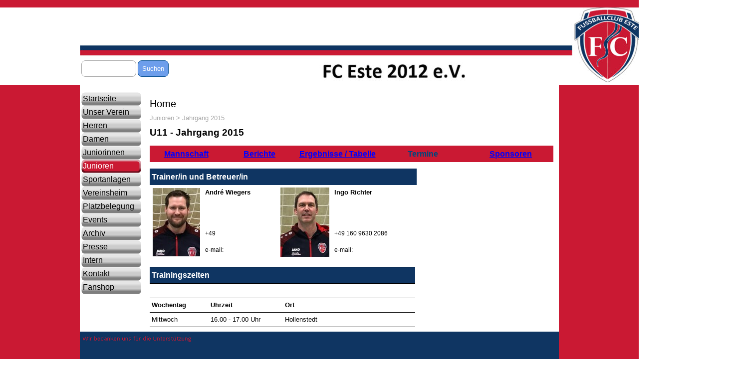

--- FILE ---
content_type: text/html
request_url: http://fceste-platzbelegung.de/home-27.html
body_size: 44209
content:
<!DOCTYPE html><!-- HTML5 -->
<html prefix="og: http://ogp.me/ns#" lang="de-DE" dir="ltr">
	<head>
		<title>Home - Fußballclub Este 2012 e.V.</title>
		<meta charset="utf-8" />
		<!--[if IE]><meta http-equiv="ImageToolbar" content="False" /><![endif]-->
		<meta name="author" content="FC Este" />
		<meta name="generator" content="Incomedia WebSite X5 Pro 2024.4.9 - www.websitex5.com" />
		<meta property="og:locale" content="de" />
		<meta property="og:type" content="website" />
		<meta property="og:url" content="http://www.fceste.de/home-27.html" />
		<meta property="og:title" content="Home" />
		<meta property="og:site_name" content="Fußballclub Este 2012 e.V." />
		<meta name="viewport" content="width=960" />
		
		<link rel="stylesheet" href="style/reset.css?2024-4-9-1" media="screen,print" />
		<link rel="stylesheet" href="style/print.css?2024-4-9-1" media="print" />
		<link rel="stylesheet" href="style/style.css?2024-4-9-1" media="screen,print" />
		<link rel="stylesheet" href="style/template.css?2024-4-9-1" media="screen" />
		<link rel="stylesheet" href="pcss/home-27.css?2024-4-9-1-639022556869061454" media="screen,print" />
		<script src="res/jquery.js?2024-4-9-1"></script>
		<script src="res/x5engine.js?2024-4-9-1" data-files-version="2024-4-9-1"></script>
		<script>
			window.onload = function(){ checkBrowserCompatibility('Der von Ihnen verwendete Browser unterstützt nicht die die Funktionen, die für die Anzeige dieser Website benötigt werden.','Der von Ihnen verwendete Browser unterstützt möglicherweise nicht die die Funktionen, die für die Anzeige dieser Website benötigt werden.','[1]Browser aktualisieren[/1] oder [2]Vorgang fortsetzen[/2].','http://outdatedbrowser.com/'); };
			x5engine.utils.currentPagePath = 'home-27.html';
		</script>
		<link rel="icon" href="favicon.png?2024-4-9-1-639022556869041357" type="image/png" />
		<script type="text/javascript" src="http://static.fussball.de/fbdeAPI/js/fbdeAPIFunctions.js?schluessel=3B5F6CD3CA4CF941423BB205287337B9A1642D16"></script>
	</head>
	<body>
		<div id="imPageExtContainer">
			<div id="imPageIntContainer">
				<div id="imHeaderBg"></div>
				<div id="imFooterBg"></div>
				<div id="imPage">
					<header id="imHeader">
						<h1 class="imHidden">Home - Fußballclub Este 2012 e.V.</h1>
						<div id="imHeaderObjects"><div id="imHeader_imObjectImage_01_wrapper" class="template-object-wrapper"><div id="imHeader_imObjectImage_01"><div id="imHeader_imObjectImage_01_container"><img src="images/head-fc-este-website.jpg" title="" alt="" width="1325" height="150" />
</div></div></div><div id="imHeader_imObjectSearch_02_wrapper" class="template-object-wrapper"><div id="imHeader_imObjectSearch_02"><form id="imHeader_imObjectSearch_02_form" action="imsearch.php" method="get"><fieldset><div id="imHeader_imObjectSearch_02_fields_container"><input type="text" id="imHeader_imObjectSearch_02_field" name="search" value="" /><button id="imHeader_imObjectSearch_02_button">Suchen</button></div></fieldset></form><script>$('#imHeader_imObjectSearch_02_button').click(function() { $(this).prop('disabled', true); setTimeout(function(){ $('#imHeader_imObjectSearch_02_button').prop('disabled', false);}, 900); $('#imHeader_imObjectSearch_02_form').submit(); return false; });</script></div></div><div id="imHeader_imObjectImage_03_wrapper" class="template-object-wrapper"><div id="imHeader_imObjectImage_03"><div id="imHeader_imObjectImage_03_container"><img src="images/FCEste2019eV.jpg" title="" alt="" width="305" height="55" />
</div></div></div></div>
					</header>
					<div id="imStickyBarContainer">
						<div id="imStickyBarGraphics"></div>
						<div id="imStickyBar">
							<div id="imStickyBarObjects"></div>
						</div>
					</div>
					<a class="imHidden" href="#imGoToCont" title="Überspringen Sie das Hauptmenü">Direkt zum Seiteninhalt</a>
					<div id="imSideBar">
						<div id="imSideBarObjects"><div id="imSideBar_imMenuObject_01_wrapper" class="template-object-wrapper"><!-- UNSEARCHABLE --><div id="imSideBar_imMenuObject_01"><div id="imSideBar_imMenuObject_01_container"><div class="hamburger-button hamburger-component"><div><div><div class="hamburger-bar"></div><div class="hamburger-bar"></div><div class="hamburger-bar"></div></div></div></div><div class="hamburger-menu-background-container hamburger-component">
	<div class="hamburger-menu-background menu-mobile menu-mobile-animated hidden">
		<div class="hamburger-menu-close-button"><span>&times;</span></div>
	</div>
</div>
<ul class="menu-mobile-animated hidden">
	<li class="imMnMnFirst imPage" data-link-paths=",/index.html,/">
<div class="label-wrapper">
<div class="label-inner-wrapper">
		<a class="label" href="index.html">
Startseite		</a>
</div>
</div>
	</li><li class="imMnMnMiddle imLevel"><div class="label-wrapper"><div class="label-inner-wrapper"><span class="label">Unser Verein</span></div></div><ul data-original-position="open-right" class="open-right" style="" >
	<li class="imMnMnFirst imLevel"><div class="label-wrapper"><div class="label-inner-wrapper"><span class="label">Kinderschutz</span></div></div><ul data-original-position="open-right" class="open-right" style="" >
	<li class="imMnMnFirst imPage" data-link-paths=",/kinderschutz.html">
<div class="label-wrapper">
<div class="label-inner-wrapper">
		<a class="label" href="kinderschutz.html">
Kinderschutz		</a>
</div>
</div>
	</li><li class="imMnMnMiddle imPage" data-link-paths=",/positionierung.html">
<div class="label-wrapper">
<div class="label-inner-wrapper">
		<a class="label" href="positionierung.html">
Positionierung		</a>
</div>
</div>
	</li><li class="imMnMnMiddle imPage" data-link-paths=",/verhaltenscodex.html">
<div class="label-wrapper">
<div class="label-inner-wrapper">
		<a class="label" href="verhaltenscodex.html">
Verhaltenscodex		</a>
</div>
</div>
	</li><li class="imMnMnLast imPage" data-link-paths=",/vertrauenspersonen.html">
<div class="label-wrapper">
<div class="label-inner-wrapper">
		<a class="label" href="vertrauenspersonen.html">
Vertrauenspersonen		</a>
</div>
</div>
	</li></ul></li><li class="imMnMnMiddle imPage" data-link-paths=",/historie.html">
<div class="label-wrapper">
<div class="label-inner-wrapper">
		<a class="label" href="historie.html">
Historie		</a>
</div>
</div>
	</li><li class="imMnMnMiddle imPage" data-link-paths=",/vorstand.html">
<div class="label-wrapper">
<div class="label-inner-wrapper">
		<a class="label" href="vorstand.html">
Vorstand		</a>
</div>
</div>
	</li><li class="imMnMnMiddle imPage" data-link-paths=",/funktionen.html">
<div class="label-wrapper">
<div class="label-inner-wrapper">
		<a class="label" href="funktionen.html">
Funktionen		</a>
</div>
</div>
	</li><li class="imMnMnMiddle imPage" data-link-paths=",/mitgliedschaft.html">
<div class="label-wrapper">
<div class="label-inner-wrapper">
		<a class="label" href="mitgliedschaft.html">
Mitgliedschaft		</a>
</div>
</div>
	</li><li class="imMnMnMiddle imPage" data-link-paths=",/arbeitsdienst-1.html">
<div class="label-wrapper">
<div class="label-inner-wrapper">
		<a class="label" href="arbeitsdienst-1.html">
Arbeitsdienst		</a>
</div>
</div>
	</li><li class="imMnMnMiddle imPage" data-link-paths=",/stammvereine.html">
<div class="label-wrapper">
<div class="label-inner-wrapper">
		<a class="label" href="stammvereine.html">
Stammvereine		</a>
</div>
</div>
	</li><li class="imMnMnLast imPage" data-link-paths=",/news---kinderschutz.html">
<div class="label-wrapper">
<div class="label-inner-wrapper">
		<a class="label" href="news---kinderschutz.html">
News - Kinderschutz		</a>
</div>
</div>
	</li></ul></li><li class="imMnMnMiddle imLevel"><div class="label-wrapper"><div class="label-inner-wrapper"><span class="label">Herren</span></div></div><ul data-original-position="open-right" class="open-right" style="" >
	<li class="imMnMnFirst imLevel"><div class="label-wrapper"><div class="label-inner-wrapper"><span class="label">1. Herren</span></div></div><ul data-original-position="open-right" class="open-right" style="" >
	<li class=" imPage" data-link-paths=",/home-14.html">
<div class="label-wrapper">
<div class="label-inner-wrapper">
		<a class="label" href="home-14.html">
Home		</a>
</div>
</div>
	</li></ul></li><li class="imMnMnMiddle imLevel"><div class="label-wrapper"><div class="label-inner-wrapper"><span class="label">2. Herren</span></div></div><ul data-original-position="open-right" class="open-right" style="" >
	<li class=" imPage" data-link-paths=",/home-15.html">
<div class="label-wrapper">
<div class="label-inner-wrapper">
		<a class="label" href="home-15.html">
Home		</a>
</div>
</div>
	</li></ul></li><li class="imMnMnMiddle imLevel"><div class="label-wrapper"><div class="label-inner-wrapper"><span class="label">3. Herren</span></div></div><ul data-original-position="open-right" class="open-right" style="" >
	<li class=" imPage" data-link-paths=",/home-16.html">
<div class="label-wrapper">
<div class="label-inner-wrapper">
		<a class="label" href="home-16.html">
Home		</a>
</div>
</div>
	</li></ul></li><li class="imMnMnLast imLevel"><div class="label-wrapper"><div class="label-inner-wrapper"><span class="label">Alt-Herren Senioren</span></div></div><ul data-original-position="open-right" class="open-right" style="" >
	<li class=" imPage" data-link-paths=",/home-17.html">
<div class="label-wrapper">
<div class="label-inner-wrapper">
		<a class="label" href="home-17.html">
Home		</a>
</div>
</div>
	</li></ul></li></ul></li><li class="imMnMnMiddle imLevel"><div class="label-wrapper"><div class="label-inner-wrapper"><span class="label">Damen</span></div></div><ul data-original-position="open-right" class="open-right" style="opacity: 0;" >
	</ul></li><li class="imMnMnMiddle imLevel"><div class="label-wrapper"><div class="label-inner-wrapper"><span class="label">Juniorinnen</span></div></div><ul data-original-position="open-right" class="open-right" style="" >
	<li class=" imLevel"><div class="label-wrapper"><div class="label-inner-wrapper"><span class="label">D-Mädchen</span></div></div><ul data-original-position="open-right" class="open-right" style="" >
	<li class=" imPage" data-link-paths=",/home-12.html">
<div class="label-wrapper">
<div class="label-inner-wrapper">
		<a class="label" href="home-12.html">
Home		</a>
</div>
</div>
	</li></ul></li></ul></li><li class="imMnMnMiddle imLevel"><div class="label-wrapper"><div class="label-inner-wrapper"><span class="label">Junioren</span></div></div><ul data-original-position="open-right" class="open-right" style="" >
	<li class="imMnMnFirst imLevel"><div class="label-wrapper"><div class="label-inner-wrapper"><span class="label">Jahrgang 2007/2008</span></div></div><ul data-original-position="open-right" class="open-right" style="" >
	<li class=" imPage" data-link-paths=",/home-9.html">
<div class="label-wrapper">
<div class="label-inner-wrapper">
		<a class="label" href="home-9.html">
Home		</a>
</div>
</div>
	</li></ul></li><li class="imMnMnMiddle imLevel"><div class="label-wrapper"><div class="label-inner-wrapper"><span class="label">Jahrgang 2011</span></div></div><ul data-original-position="open-right" class="open-right" style="" >
	<li class=" imPage" data-link-paths=",/home-23.html">
<div class="label-wrapper">
<div class="label-inner-wrapper">
		<a class="label" href="home-23.html">
Home		</a>
</div>
</div>
	</li></ul></li><li class="imMnMnMiddle imLevel"><div class="label-wrapper"><div class="label-inner-wrapper"><span class="label">Jahrgang 2012</span></div></div><ul data-original-position="open-right" class="open-right" style="" >
	<li class=" imPage" data-link-paths=",/home.html">
<div class="label-wrapper">
<div class="label-inner-wrapper">
		<a class="label" href="home.html">
Home		</a>
</div>
</div>
	</li></ul></li><li class="imMnMnMiddle imLevel"><div class="label-wrapper"><div class="label-inner-wrapper"><span class="label">Jahrgang 2013</span></div></div><ul data-original-position="open-right" class="open-right" style="" >
	<li class=" imPage" data-link-paths=",/home-25.html">
<div class="label-wrapper">
<div class="label-inner-wrapper">
		<a class="label" href="home-25.html">
Home		</a>
</div>
</div>
	</li></ul></li><li class="imMnMnMiddle imLevel"><div class="label-wrapper"><div class="label-inner-wrapper"><span class="label">Jahrgang 2014</span></div></div><ul data-original-position="open-right" class="open-right" style="" >
	<li class=" imPage" data-link-paths=",/home-26.html">
<div class="label-wrapper">
<div class="label-inner-wrapper">
		<a class="label" href="home-26.html">
Home		</a>
</div>
</div>
	</li></ul></li><li class="imMnMnMiddle imLevel"><div class="label-wrapper"><div class="label-inner-wrapper"><span class="label">Jahrgang 2015</span></div></div><ul data-original-position="open-right" class="open-right" style="" >
	<li class=" imPage" data-link-paths=",/home-27.html">
<div class="label-wrapper">
<div class="label-inner-wrapper">
		<a class="label" href="home-27.html">
Home		</a>
</div>
</div>
	</li></ul></li><li class="imMnMnMiddle imLevel"><div class="label-wrapper"><div class="label-inner-wrapper"><span class="label">Jahrgang 2016</span></div></div><ul data-original-position="open-right" class="open-right" style="" >
	<li class=" imPage" data-link-paths=",/home-28.html">
<div class="label-wrapper">
<div class="label-inner-wrapper">
		<a class="label" href="home-28.html">
Home		</a>
</div>
</div>
	</li></ul></li><li class="imMnMnMiddle imLevel"><div class="label-wrapper"><div class="label-inner-wrapper"><span class="label">Jahrgang 2017</span></div></div><ul data-original-position="open-right" class="open-right" style="" >
	<li class=" imPage" data-link-paths=",/home-29.html">
<div class="label-wrapper">
<div class="label-inner-wrapper">
		<a class="label" href="home-29.html">
Home		</a>
</div>
</div>
	</li></ul></li><li class="imMnMnLast imLevel"><div class="label-wrapper"><div class="label-inner-wrapper"><span class="label">Jahrgang 2018</span></div></div><ul data-original-position="open-right" class="open-right" style="" >
	<li class=" imPage" data-link-paths=",/home-30.html">
<div class="label-wrapper">
<div class="label-inner-wrapper">
		<a class="label" href="home-30.html">
Home		</a>
</div>
</div>
	</li></ul></li></ul></li><li class="imMnMnMiddle imPage" data-link-paths=",/sportanlagen.html">
<div class="label-wrapper">
<div class="label-inner-wrapper">
		<a class="label" href="sportanlagen.html">
Sportanlagen		</a>
</div>
</div>
	</li><li class="imMnMnMiddle imPage" data-link-paths=",/vereinsheim.html">
<div class="label-wrapper">
<div class="label-inner-wrapper">
		<a class="label" href="vereinsheim.html">
Vereinsheim		</a>
</div>
</div>
	</li><li class="imMnMnMiddle imPage" data-link-paths=",/platzbelegung.html">
<div class="label-wrapper">
<div class="label-inner-wrapper">
		<a class="label" href="platzbelegung.html">
Platzbelegung		</a>
</div>
</div>
	</li><li class="imMnMnMiddle imLevel"><div class="label-wrapper"><div class="label-inner-wrapper"><span class="label">Events</span></div></div><ul data-original-position="open-right" class="open-right" style="" >
	<li class="imMnMnFirst imPage" data-link-paths=",/fcsp-fussballschule.php">
<div class="label-wrapper">
<div class="label-inner-wrapper">
		<a class="label" href="fcsp-fussballschule.php">
FCSP Fussballschule		</a>
</div>
</div>
	</li><li class="imMnMnLast imPage" data-link-paths=",/hsv-fussballschule.php">
<div class="label-wrapper">
<div class="label-inner-wrapper">
		<a class="label" href="hsv-fussballschule.php">
HSV Fussballschule		</a>
</div>
</div>
	</li></ul></li><li class="imMnMnMiddle imLevel"><div class="label-wrapper"><div class="label-inner-wrapper"><span class="label">Archiv</span></div></div><ul data-original-position="open-right" class="open-right" style="" >
	<li class="imMnMnFirst imPage" data-link-paths=",/bilder.html">
<div class="label-wrapper">
<div class="label-inner-wrapper">
		<a class="label" href="bilder.html">
Bilder		</a>
</div>
</div>
	</li><li class="imMnMnLast imLevel"><div class="label-wrapper"><div class="label-inner-wrapper"><span class="label">Archiv</span></div></div><ul data-original-position="open-right" class="open-right" style="opacity: 0;" >
	</ul></li></ul></li><li class="imMnMnMiddle imLevel"><div class="label-wrapper"><div class="label-inner-wrapper"><span class="label">Presse</span></div></div><ul data-original-position="open-right" class="open-right" style="" >
	<li class="imMnMnFirst imPage" data-link-paths=",/bilder-1.html">
<div class="label-wrapper">
<div class="label-inner-wrapper">
		<a class="label" href="bilder-1.html">
Bilder		</a>
</div>
</div>
	</li><li class="imMnMnLast imPage" data-link-paths=",/texte.html">
<div class="label-wrapper">
<div class="label-inner-wrapper">
		<a class="label" href="texte.html">
Texte		</a>
</div>
</div>
	</li></ul></li><li class="imMnMnMiddle imLevel"><div class="label-wrapper"><div class="label-inner-wrapper"><span class="label">Intern</span></div></div><ul data-original-position="open-right" class="open-right" style="" >
	<li class="imMnMnFirst imPage" data-link-paths=",/richtlinien.php">
<div class="label-wrapper">
<div class="label-inner-wrapper">
		<a class="label" href="richtlinien.php">
Richtlinien		</a>
</div>
</div>
	</li><li class="imMnMnLast imPage" data-link-paths=",/vorlagen.php">
<div class="label-wrapper">
<div class="label-inner-wrapper">
		<a class="label" href="vorlagen.php">
Vorlagen		</a>
</div>
</div>
	</li></ul></li><li class="imMnMnMiddle imLevel"><div class="label-wrapper"><div class="label-inner-wrapper"><span class="label">Kontakt</span></div></div><ul data-original-position="open-right" class="open-right" style="" >
	<li class="imMnMnFirst imPage" data-link-paths=",/kontakt.html">
<div class="label-wrapper">
<div class="label-inner-wrapper">
		<a class="label" href="kontakt.html">
Kontakt		</a>
</div>
</div>
	</li><li class="imMnMnMiddle imPage" data-link-paths=",/impressum.html">
<div class="label-wrapper">
<div class="label-inner-wrapper">
		<a class="label" href="impressum.html">
Impressum		</a>
</div>
</div>
	</li><li class="imMnMnLast imPage" data-link-paths=",/datenschutzerklaerung.html">
<div class="label-wrapper">
<div class="label-inner-wrapper">
		<a class="label" href="datenschutzerklaerung.html">
Datenschutzerklärung		</a>
</div>
</div>
	</li></ul></li><li class="imMnMnLast imLevel"><div class="label-wrapper"><div class="label-inner-wrapper"><span class="label">Fanshop</span></div></div><ul data-original-position="open-right" class="open-right" style="" >
	<li class=" imPage" data-link-paths=",/fanprodukte.html">
<div class="label-wrapper">
<div class="label-inner-wrapper">
		<a class="label" href="fanprodukte.html">
Fanprodukte		</a>
</div>
</div>
	</li></ul></li></ul></div></div><!-- UNSEARCHABLE END --><script>
var imSideBar_imMenuObject_01_settings = {
	'menuId': 'imSideBar_imMenuObject_01',
	'responsiveMenuEffect': 'slide',
	'responsiveMenuLevelOpenEvent': 'mouseover',
	'animationDuration': 1000,
}
x5engine.boot.push(function(){x5engine.initMenu(imSideBar_imMenuObject_01_settings)});
$(function () {$('#imSideBar_imMenuObject_01_container ul li').not('.imMnMnSeparator').each(function () {    var $this = $(this), timeout = 0;    $this.on('mouseenter', function () {        if($(this).parents('#imSideBar_imMenuObject_01_container-menu-opened').length > 0) return;         clearTimeout(timeout);        setTimeout(function () { $this.children('ul, .multiple-column').stop(false, false).fadeIn(); }, 250);    }).on('mouseleave', function () {        if($(this).parents('#imSideBar_imMenuObject_01_container-menu-opened').length > 0) return;         timeout = setTimeout(function () { $this.children('ul, .multiple-column').stop(false, false).fadeOut(); }, 250);    });});});

</script>
</div><div id="imSideBar_imMenuObject_02_wrapper" class="template-object-wrapper"><!-- UNSEARCHABLE --><div id="imSideBar_imMenuObject_02"><div id="imSideBar_imMenuObject_02_container"><div class="hamburger-button hamburger-component"><div><div><div class="hamburger-bar"></div><div class="hamburger-bar"></div><div class="hamburger-bar"></div></div></div></div><div class="hamburger-menu-background-container hamburger-component">
	<div class="hamburger-menu-background menu-mobile menu-mobile-animated hidden">
		<div class="hamburger-menu-close-button"><span>&times;</span></div>
	</div>
</div>
<ul class="menu-mobile-animated hidden">
	<li class="imMnMnFirst imPage" data-link-paths=",/index.html,/">
<div class="label-wrapper">
<div class="label-inner-wrapper">
		<a class="label" href="index.html">
Startseite		</a>
</div>
</div>
	</li><li class="imMnMnMiddle imLevel"><div class="label-wrapper"><div class="label-inner-wrapper"><span class="label">Unser Verein</span></div></div><ul data-original-position="open-bottom" class="open-bottom" style="" >
	<li class="imMnMnFirst imLevel"><div class="label-wrapper"><div class="label-inner-wrapper"><span class="label">Kinderschutz</span></div></div><ul data-original-position="open-right" class="open-right" style="" >
	<li class="imMnMnFirst imPage" data-link-paths=",/kinderschutz.html">
<div class="label-wrapper">
<div class="label-inner-wrapper">
		<a class="label" href="kinderschutz.html">
Kinderschutz		</a>
</div>
</div>
	</li><li class="imMnMnMiddle imPage" data-link-paths=",/positionierung.html">
<div class="label-wrapper">
<div class="label-inner-wrapper">
		<a class="label" href="positionierung.html">
Positionierung		</a>
</div>
</div>
	</li><li class="imMnMnMiddle imPage" data-link-paths=",/verhaltenscodex.html">
<div class="label-wrapper">
<div class="label-inner-wrapper">
		<a class="label" href="verhaltenscodex.html">
Verhaltenscodex		</a>
</div>
</div>
	</li><li class="imMnMnLast imPage" data-link-paths=",/vertrauenspersonen.html">
<div class="label-wrapper">
<div class="label-inner-wrapper">
		<a class="label" href="vertrauenspersonen.html">
Vertrauenspersonen		</a>
</div>
</div>
	</li></ul></li><li class="imMnMnMiddle imPage" data-link-paths=",/historie.html">
<div class="label-wrapper">
<div class="label-inner-wrapper">
		<a class="label" href="historie.html">
Historie		</a>
</div>
</div>
	</li><li class="imMnMnMiddle imPage" data-link-paths=",/vorstand.html">
<div class="label-wrapper">
<div class="label-inner-wrapper">
		<a class="label" href="vorstand.html">
Vorstand		</a>
</div>
</div>
	</li><li class="imMnMnMiddle imPage" data-link-paths=",/funktionen.html">
<div class="label-wrapper">
<div class="label-inner-wrapper">
		<a class="label" href="funktionen.html">
Funktionen		</a>
</div>
</div>
	</li><li class="imMnMnMiddle imPage" data-link-paths=",/mitgliedschaft.html">
<div class="label-wrapper">
<div class="label-inner-wrapper">
		<a class="label" href="mitgliedschaft.html">
Mitgliedschaft		</a>
</div>
</div>
	</li><li class="imMnMnMiddle imPage" data-link-paths=",/arbeitsdienst-1.html">
<div class="label-wrapper">
<div class="label-inner-wrapper">
		<a class="label" href="arbeitsdienst-1.html">
Arbeitsdienst		</a>
</div>
</div>
	</li><li class="imMnMnMiddle imPage" data-link-paths=",/stammvereine.html">
<div class="label-wrapper">
<div class="label-inner-wrapper">
		<a class="label" href="stammvereine.html">
Stammvereine		</a>
</div>
</div>
	</li><li class="imMnMnLast imPage" data-link-paths=",/news---kinderschutz.html">
<div class="label-wrapper">
<div class="label-inner-wrapper">
		<a class="label" href="news---kinderschutz.html">
News - Kinderschutz		</a>
</div>
</div>
	</li></ul></li><li class="imMnMnMiddle imLevel"><div class="label-wrapper"><div class="label-inner-wrapper"><span class="label">Herren</span></div></div><ul data-original-position="open-bottom" class="open-bottom" style="" >
	<li class="imMnMnFirst imLevel"><div class="label-wrapper"><div class="label-inner-wrapper"><span class="label">1. Herren</span></div></div><ul data-original-position="open-right" class="open-right" style="" >
	<li class=" imPage" data-link-paths=",/home-14.html">
<div class="label-wrapper">
<div class="label-inner-wrapper">
		<a class="label" href="home-14.html">
Home		</a>
</div>
</div>
	</li></ul></li><li class="imMnMnMiddle imLevel"><div class="label-wrapper"><div class="label-inner-wrapper"><span class="label">2. Herren</span></div></div><ul data-original-position="open-right" class="open-right" style="" >
	<li class=" imPage" data-link-paths=",/home-15.html">
<div class="label-wrapper">
<div class="label-inner-wrapper">
		<a class="label" href="home-15.html">
Home		</a>
</div>
</div>
	</li></ul></li><li class="imMnMnMiddle imLevel"><div class="label-wrapper"><div class="label-inner-wrapper"><span class="label">3. Herren</span></div></div><ul data-original-position="open-right" class="open-right" style="" >
	<li class=" imPage" data-link-paths=",/home-16.html">
<div class="label-wrapper">
<div class="label-inner-wrapper">
		<a class="label" href="home-16.html">
Home		</a>
</div>
</div>
	</li></ul></li><li class="imMnMnLast imLevel"><div class="label-wrapper"><div class="label-inner-wrapper"><span class="label">Alt-Herren Senioren</span></div></div><ul data-original-position="open-right" class="open-right" style="" >
	<li class=" imPage" data-link-paths=",/home-17.html">
<div class="label-wrapper">
<div class="label-inner-wrapper">
		<a class="label" href="home-17.html">
Home		</a>
</div>
</div>
	</li></ul></li></ul></li><li class="imMnMnMiddle imLevel"><div class="label-wrapper"><div class="label-inner-wrapper"><span class="label">Damen</span></div></div><ul data-original-position="open-bottom" class="open-bottom" style="opacity: 0;" >
	</ul></li><li class="imMnMnMiddle imLevel"><div class="label-wrapper"><div class="label-inner-wrapper"><span class="label">Juniorinnen</span></div></div><ul data-original-position="open-bottom" class="open-bottom" style="" >
	<li class=" imLevel"><div class="label-wrapper"><div class="label-inner-wrapper"><span class="label">D-Mädchen</span></div></div><ul data-original-position="open-right" class="open-right" style="" >
	<li class=" imPage" data-link-paths=",/home-12.html">
<div class="label-wrapper">
<div class="label-inner-wrapper">
		<a class="label" href="home-12.html">
Home		</a>
</div>
</div>
	</li></ul></li></ul></li><li class="imMnMnMiddle imLevel"><div class="label-wrapper"><div class="label-inner-wrapper"><span class="label">Junioren</span></div></div><ul data-original-position="open-bottom" class="open-bottom" style="" >
	<li class="imMnMnFirst imLevel"><div class="label-wrapper"><div class="label-inner-wrapper"><span class="label">Jahrgang 2007/2008</span></div></div><ul data-original-position="open-right" class="open-right" style="" >
	<li class=" imPage" data-link-paths=",/home-9.html">
<div class="label-wrapper">
<div class="label-inner-wrapper">
		<a class="label" href="home-9.html">
Home		</a>
</div>
</div>
	</li></ul></li><li class="imMnMnMiddle imLevel"><div class="label-wrapper"><div class="label-inner-wrapper"><span class="label">Jahrgang 2011</span></div></div><ul data-original-position="open-right" class="open-right" style="" >
	<li class=" imPage" data-link-paths=",/home-23.html">
<div class="label-wrapper">
<div class="label-inner-wrapper">
		<a class="label" href="home-23.html">
Home		</a>
</div>
</div>
	</li></ul></li><li class="imMnMnMiddle imLevel"><div class="label-wrapper"><div class="label-inner-wrapper"><span class="label">Jahrgang 2012</span></div></div><ul data-original-position="open-right" class="open-right" style="" >
	<li class=" imPage" data-link-paths=",/home.html">
<div class="label-wrapper">
<div class="label-inner-wrapper">
		<a class="label" href="home.html">
Home		</a>
</div>
</div>
	</li></ul></li><li class="imMnMnMiddle imLevel"><div class="label-wrapper"><div class="label-inner-wrapper"><span class="label">Jahrgang 2013</span></div></div><ul data-original-position="open-right" class="open-right" style="" >
	<li class=" imPage" data-link-paths=",/home-25.html">
<div class="label-wrapper">
<div class="label-inner-wrapper">
		<a class="label" href="home-25.html">
Home		</a>
</div>
</div>
	</li></ul></li><li class="imMnMnMiddle imLevel"><div class="label-wrapper"><div class="label-inner-wrapper"><span class="label">Jahrgang 2014</span></div></div><ul data-original-position="open-right" class="open-right" style="" >
	<li class=" imPage" data-link-paths=",/home-26.html">
<div class="label-wrapper">
<div class="label-inner-wrapper">
		<a class="label" href="home-26.html">
Home		</a>
</div>
</div>
	</li></ul></li><li class="imMnMnMiddle imLevel"><div class="label-wrapper"><div class="label-inner-wrapper"><span class="label">Jahrgang 2015</span></div></div><ul data-original-position="open-right" class="open-right" style="" >
	<li class=" imPage" data-link-paths=",/home-27.html">
<div class="label-wrapper">
<div class="label-inner-wrapper">
		<a class="label" href="home-27.html">
Home		</a>
</div>
</div>
	</li></ul></li><li class="imMnMnMiddle imLevel"><div class="label-wrapper"><div class="label-inner-wrapper"><span class="label">Jahrgang 2016</span></div></div><ul data-original-position="open-right" class="open-right" style="" >
	<li class=" imPage" data-link-paths=",/home-28.html">
<div class="label-wrapper">
<div class="label-inner-wrapper">
		<a class="label" href="home-28.html">
Home		</a>
</div>
</div>
	</li></ul></li><li class="imMnMnMiddle imLevel"><div class="label-wrapper"><div class="label-inner-wrapper"><span class="label">Jahrgang 2017</span></div></div><ul data-original-position="open-right" class="open-right" style="" >
	<li class=" imPage" data-link-paths=",/home-29.html">
<div class="label-wrapper">
<div class="label-inner-wrapper">
		<a class="label" href="home-29.html">
Home		</a>
</div>
</div>
	</li></ul></li><li class="imMnMnLast imLevel"><div class="label-wrapper"><div class="label-inner-wrapper"><span class="label">Jahrgang 2018</span></div></div><ul data-original-position="open-right" class="open-right" style="" >
	<li class=" imPage" data-link-paths=",/home-30.html">
<div class="label-wrapper">
<div class="label-inner-wrapper">
		<a class="label" href="home-30.html">
Home		</a>
</div>
</div>
	</li></ul></li></ul></li><li class="imMnMnMiddle imPage" data-link-paths=",/sportanlagen.html">
<div class="label-wrapper">
<div class="label-inner-wrapper">
		<a class="label" href="sportanlagen.html">
Sportanlagen		</a>
</div>
</div>
	</li><li class="imMnMnMiddle imPage" data-link-paths=",/vereinsheim.html">
<div class="label-wrapper">
<div class="label-inner-wrapper">
		<a class="label" href="vereinsheim.html">
Vereinsheim		</a>
</div>
</div>
	</li><li class="imMnMnMiddle imPage" data-link-paths=",/platzbelegung.html">
<div class="label-wrapper">
<div class="label-inner-wrapper">
		<a class="label" href="platzbelegung.html">
Platzbelegung		</a>
</div>
</div>
	</li><li class="imMnMnMiddle imLevel"><div class="label-wrapper"><div class="label-inner-wrapper"><span class="label">Events</span></div></div><ul data-original-position="open-bottom" class="open-bottom" style="" >
	<li class="imMnMnFirst imPage" data-link-paths=",/fcsp-fussballschule.php">
<div class="label-wrapper">
<div class="label-inner-wrapper">
		<a class="label" href="fcsp-fussballschule.php">
FCSP Fussballschule		</a>
</div>
</div>
	</li><li class="imMnMnLast imPage" data-link-paths=",/hsv-fussballschule.php">
<div class="label-wrapper">
<div class="label-inner-wrapper">
		<a class="label" href="hsv-fussballschule.php">
HSV Fussballschule		</a>
</div>
</div>
	</li></ul></li><li class="imMnMnMiddle imLevel"><div class="label-wrapper"><div class="label-inner-wrapper"><span class="label">Archiv</span></div></div><ul data-original-position="open-bottom" class="open-bottom" style="" >
	<li class="imMnMnFirst imPage" data-link-paths=",/bilder.html">
<div class="label-wrapper">
<div class="label-inner-wrapper">
		<a class="label" href="bilder.html">
Bilder		</a>
</div>
</div>
	</li><li class="imMnMnLast imLevel"><div class="label-wrapper"><div class="label-inner-wrapper"><span class="label">Archiv</span></div></div><ul data-original-position="open-right" class="open-right" style="opacity: 0;" >
	</ul></li></ul></li><li class="imMnMnMiddle imLevel"><div class="label-wrapper"><div class="label-inner-wrapper"><span class="label">Presse</span></div></div><ul data-original-position="open-bottom" class="open-bottom" style="" >
	<li class="imMnMnFirst imPage" data-link-paths=",/bilder-1.html">
<div class="label-wrapper">
<div class="label-inner-wrapper">
		<a class="label" href="bilder-1.html">
Bilder		</a>
</div>
</div>
	</li><li class="imMnMnLast imPage" data-link-paths=",/texte.html">
<div class="label-wrapper">
<div class="label-inner-wrapper">
		<a class="label" href="texte.html">
Texte		</a>
</div>
</div>
	</li></ul></li><li class="imMnMnMiddle imLevel"><div class="label-wrapper"><div class="label-inner-wrapper"><span class="label">Intern</span></div></div><ul data-original-position="open-bottom" class="open-bottom" style="" >
	<li class="imMnMnFirst imPage" data-link-paths=",/richtlinien.php">
<div class="label-wrapper">
<div class="label-inner-wrapper">
		<a class="label" href="richtlinien.php">
Richtlinien		</a>
</div>
</div>
	</li><li class="imMnMnLast imPage" data-link-paths=",/vorlagen.php">
<div class="label-wrapper">
<div class="label-inner-wrapper">
		<a class="label" href="vorlagen.php">
Vorlagen		</a>
</div>
</div>
	</li></ul></li><li class="imMnMnMiddle imLevel"><div class="label-wrapper"><div class="label-inner-wrapper"><span class="label">Kontakt</span></div></div><ul data-original-position="open-bottom" class="open-bottom" style="" >
	<li class="imMnMnFirst imPage" data-link-paths=",/kontakt.html">
<div class="label-wrapper">
<div class="label-inner-wrapper">
		<a class="label" href="kontakt.html">
Kontakt		</a>
</div>
</div>
	</li><li class="imMnMnMiddle imPage" data-link-paths=",/impressum.html">
<div class="label-wrapper">
<div class="label-inner-wrapper">
		<a class="label" href="impressum.html">
Impressum		</a>
</div>
</div>
	</li><li class="imMnMnLast imPage" data-link-paths=",/datenschutzerklaerung.html">
<div class="label-wrapper">
<div class="label-inner-wrapper">
		<a class="label" href="datenschutzerklaerung.html">
Datenschutzerklärung		</a>
</div>
</div>
	</li></ul></li><li class="imMnMnLast imLevel"><div class="label-wrapper"><div class="label-inner-wrapper"><span class="label">Fanshop</span></div></div><ul data-original-position="open-bottom" class="open-bottom" style="" >
	<li class=" imPage" data-link-paths=",/fanprodukte.html">
<div class="label-wrapper">
<div class="label-inner-wrapper">
		<a class="label" href="fanprodukte.html">
Fanprodukte		</a>
</div>
</div>
	</li></ul></li></ul></div></div><!-- UNSEARCHABLE END --><script>
var imSideBar_imMenuObject_02_settings = {
	'menuId': 'imSideBar_imMenuObject_02',
	'responsiveMenuEffect': 'slide',
	'responsiveMenuLevelOpenEvent': 'mouseover',
	'animationDuration': 1000,
}
x5engine.boot.push(function(){x5engine.initMenu(imSideBar_imMenuObject_02_settings)});
$(function () {$('#imSideBar_imMenuObject_02_container ul li').not('.imMnMnSeparator').each(function () {    var $this = $(this), timeout = 0;    $this.on('mouseenter', function () {        if($(this).parents('#imSideBar_imMenuObject_02_container-menu-opened').length > 0) return;         clearTimeout(timeout);        setTimeout(function () { $this.children('ul, .multiple-column').stop(false, false).fadeIn(); }, 250);    }).on('mouseleave', function () {        if($(this).parents('#imSideBar_imMenuObject_02_container-menu-opened').length > 0) return;         timeout = setTimeout(function () { $this.children('ul, .multiple-column').stop(false, false).fadeOut(); }, 250);    });});});

</script>
</div></div>
					</div>
					<div id="imContentGraphics"></div>
					<main id="imContent">
						<a id="imGoToCont"></a>
						<header>
							<h2 id="imPgTitle">Home</h2>
							<div id="imBreadcrumb">Junioren &gt; Jahrgang 2015</div>
						</header>
						<div id="imPageRow_1" class="imPageRow">
						
						</div>
						<div id="imCell_7" class=""> <div id="imCellStyleGraphics_7"></div><div id="imCellStyleBorders_7"></div><div id="imTextObject_278_07">
							<div data-index="0"  class="text-tab-content grid-prop current-tab "  id="imTextObject_278_07_tab0" style="opacity: 1; ">
								<div class="text-inner">
									<p class="imTALeft"> <b class="fs14lh1-5">U11 - Jahrgang 2015</b></p>
								</div>
							</div>
						
						</div>
						</div><div id="imPageRow_2" class="imPageRow">
						
						</div>
						<div id="imCell_8" class=""> <div id="imCellStyleGraphics_8"></div><div id="imCellStyleBorders_8"></div><div id="imTableObject_278_08">
							<div data-index="0"  class="text-tab-content grid-prop current-tab "  id="imTableObject_278_08_tab0" style="opacity: 1; ">
								<div class="text-inner">
									<table data-minrequestedwidth="810" data-computedwidth="810" style="width: 810px;"> 	<tbody><tr> 		<td style="width: 138px; height: 24px; background-color: rgb(202, 25, 51); margin-top: 0px; margin-left: 0px;" class="imVc"><div class="imTACenter"><span class="fs12lh1-5 cf1"><b><a href="mannschaft-28.html" class="imCssLink" onclick="return x5engine.utils.location('mannschaft-28.html', null, false)">Mannschaft</a></b></span></div></td> 		<td style="width: 142px; height: 24px; background-color: rgb(202, 25, 51); margin-top: 0px; margin-left: 0px;" class="imVc"><div class="imTACenter"><span class="fs12lh1-5 cf1"><b><a href="berichte-27.html" class="imCssLink" onclick="return x5engine.utils.location('berichte-27.html', null, false)">Berichte</a></b></span></div></td> 		<td style="width: 156px; height: 24px; background-color: rgb(202, 25, 51); margin-top: 0px; margin-left: 0px;" class="imVc"><div class="imTACenter"><span class="fs12lh1-5 cf1"><b><a href="https://www.fussball.de/mannschaft/u07-fc-este-2012-fc-este-2012-niedersachsen/-/saison/2324/team-id/02IH0PUL80000000VS5489B1VUG7QVAU#!/" target="_blank" class="imCssLink">Ergebnisse / Tabelle</a></b></span></div></td> 		<td style="width: 173px; height: 24px; background-color: rgb(202, 25, 51); margin-top: 0px; margin-left: 0px;" class="imVc"><div class="imTACenter"><span class="fs12lh1-5 cf1"><b>Termine</b></span></div></td> 		<td style="width: 165px; height: 24px; background-color: rgb(202, 25, 51); margin-top: 0px; margin-left: 0px;" class="imVc"><div class="imTACenter"><span class="fs12lh1-5 cf1"><b><a href="sponsoren-28.html" class="imCssLink" onclick="return x5engine.utils.location('sponsoren-28.html', null, false)">Sponsoren</a></b></span></div></td> 	</tr> </tbody></table>
								</div>
							</div>
						
						</div>
						</div><div id="imPageRow_3" class="imPageRow">
						
						</div>
						<div id="imCell_18" class=""> <div id="imCellStyleGraphics_18"></div><div id="imCellStyleBorders_18"></div><div id="imTableObject_278_18">
							<div data-index="0"  class="text-tab-content grid-prop current-tab "  id="imTableObject_278_18_tab0" style="opacity: 1; ">
								<div class="text-inner">
									<table data-minrequestedwidth="536" data-computedwidth="536" style="width: 536px;"> 	<tbody><tr> 		<td colspan="4" style="width: 528px; height: 24px; background-color: rgb(15, 53, 98);" class="imVt"><div class="imTALeft"><span class="fs12lh1-5 cf1"><b>Trainer/in und Betreuer/in</b></span></div></td> 	</tr> 	<tr> 		<td rowspan="13" style="text-align: center; width: 100px; height: 141px; margin-top: 0px; margin-left: 0px;" class="imVc"><img class="image-1" src="images/Andre-Wiegers.jpg"  title="" alt="" width="95" height="137" /><br></td> 		<td style="width: 142px; height: 34px;" class="imVt"><p class="imTALeft"></p><div><b><span class="fs10lh1-5">André Wiegers</span></b></div><p></p></td> 		<td rowspan="13" style="width: 103px; height: 141px; margin-top: 0px; margin-left: 0px;" class="imVc"><p class="imTACenter"><img class="image-3" src="images/Ingo-Richter.jpg"  title="" alt="" width="98" height="139" /><br></p></td> 		<td style="width: 162px; height: 34px; margin-top: 0px; margin-left: 0px;" class="imVt"><p class="imTALeft"><b><span>Ingo Richter</span></b></p></td> 	</tr> 	<tr> 		<td style="width: 142px; height: 30px; margin-top: 0px; margin-left: 0px;" class="imVt"><p class="imTALeft"></p><div><br></div><p></p></td> 		<td style="width: 162px; height: 30px; margin-top: 0px; margin-left: 0px;" class="imVt"><p class="imTALeft"><br></p></td> 	</tr> 	<tr> 		<td style="width: 142px; height: 24px; margin-top: 0px; margin-left: 0px;" class="imVt"><p class="imTALeft"></p><div><div><span class="fs9lh1-5">+49 </span></div></div><p></p></td> 		<td style="width: 162px; height: 24px;" class="imVt"><p class="imTALeft"><span class="fs9lh1-5">+49 160 9630 2086</span></p></td> 	</tr> 	<tr> 		<td style="width: 142px; height: 26px; margin-top: 0px; margin-left: 0px;" class="imVt"><p class="imTALeft"></p><div><div><span class="fs9lh1-5">e-mail:</span><span class="fs9lh1-5"> </span></div></div><p></p></td> 		<td style="width: 162px; height: 26px; margin-top: 0px; margin-left: 0px;" class="imVt"><span class="fs9lh1-5">e-mail:</span></td> 	</tr> </tbody></table>
								</div>
							</div>
						
						</div>
						</div><div id="imCell_10" class=""> <div id="imCellStyleGraphics_10"></div><div id="imCellStyleBorders_10"></div><div id="imTableObject_278_10">
							<div data-index="0"  class="text-tab-content grid-prop current-tab "  id="imTableObject_278_10_tab0" style="opacity: 1; ">
								<div class="text-inner">
									<table data-minrequestedwidth="533" data-computedwidth="533" style="width: 533px;"> 	<tbody><tr> 		<td colspan="3" style="width: 525px; height: 24px; background-color: rgb(15, 53, 98);" class="imVt"><div class="imTALeft"><span class="fs12lh1-5 cf1"><b>Trainingszeiten</b></span></div></td> 	</tr> 	 	<tr> 		<td style="width: 111px; height: 19px;" class="imVt"><br></td> 		<td style="width: 142px; height: 19px;" class="imVc"><br></td> 		<td style="width: 258px; height: 19px;" class="imVt"><br></td> 	</tr><tr> 		<td style="width: 111px; height: 20px;" class="imVt"><div class="imTALeft"><span class="fs10lh1-5 cf2"><b>Wochentag</b></span></div></td> 		<td style="width: 142px; height: 20px;" class="imVc"><div class="imTALeft"><span class="fs10lh1-5 cf2"><b>Uhrzeit</b></span></div></td> 		<td style="width: 258px; height: 20px;" class="imVt"><div class="imTALeft"><span class="fs10lh1-5 cf2"><b>Ort</b></span></div></td> 	</tr> 	<tr> 		<td style="width: 111px; height: 20px;" class="imVt"><div><span class="fs10lh1-5">Mittwoch</span></div></td> 		<td style="width: 142px; height: 20px;" class="imVt"><div><span class="fs10lh1-5">16.00 - 17.00 Uhr</span></div></td> 		<td style="width: 258px; height: 20px;" class="imVt"><div><span class="fs10lh1-5">Hollenstedt</span></div></td> 	</tr></tbody></table>
								</div>
							</div>
						
						</div>
						</div><div id="imCell_17"></div>
					</main>
					<footer id="imFooter">
						<div id="imFooterObjects"><div id="imFooter_imObjectImage_01_wrapper" class="template-object-wrapper"><div id="imFooter_imObjectImage_01"><div id="imFooter_imObjectImage_01_container"><img src="images/AFC26BF6A3928D0358A41AE43385A790.png" title="" alt="" width="218" height="15" />
</div></div></div></div>
					</footer>
				</div>
				<span class="imHidden"><a href="#imGoToCont" title="Lesen Sie den Inhalt der Seite noch einmal durch">Zurück zum Seiteninhalt</a></span>
			</div>
		</div>
		<script type="text/javascript">
		
		  var _gaq = _gaq || [];
		  _gaq.push(['_setAccount', 'UA-35587590-1']);
		  _gaq.push(['_trackPageview']);
		
		  (function() {
		    var ga = document.createElement('script'); ga.type = 'text/javascript'; ga.async = true;
		    ga.src = ('https:' == document.location.protocol ? 'https://ssl' : 'http://www') + '.google-analytics.com/ga.js';
		    var s = document.getElementsByTagName('script')[0]; s.parentNode.insertBefore(ga, s);
		  })();
		
		</script>
		<noscript class="imNoScript"><div class="alert alert-red">Um diese Website nutzen zu können, aktivieren Sie bitte JavaScript.</div></noscript>
	</body>
</html>


--- FILE ---
content_type: text/css
request_url: http://fceste-platzbelegung.de/style/template.css?2024-4-9-1
body_size: 1603
content:
html { position: relative; margin: 0; padding: 0; height: 100%; }
body { margin: 0; padding: 0; text-align: left; height: 100%; }
#imPageExtContainer {min-height: 100%; }
#imPageIntContainer { position: relative;}
#imPage { position: relative; width: 100%; }
#imHeaderBg { position: absolute; left: 0; top: 0; width: 100%; }
#imContent { position: relative; overflow-x: clip; }
#imFooterBg { position: absolute; left: 0; bottom: 0; width: 100%; }
#imStickyBarContainer { visibility: hidden; position: fixed; overflow: hidden; }
html { min-width: 960px; }
#imPageExtContainer { background-image: none; background-color: rgba(202, 25, 51, 1); }
#imPage { padding-top: 15px; padding-bottom: 15px; min-width: 960px; }
#imHeaderBg { height: 165px; background-image: none; background-color: transparent; }
#imHeader { background-image: none; background-color: rgba(255, 255, 255, 1); }
#imHeaderObjects { margin-left: auto; margin-right: auto; position: relative; height: 155px; width:960px; }
#imContent { align-self: start; padding: 20px 0 3px 0; }
#imContentGraphics { min-height: 430px; background-image: none; background-color: rgba(255, 255, 255, 1); }
#imFooterBg { height: 110px; background-image: none; background-color: transparent; }
#imFooter { background-image: none; background-color: rgba(15, 53, 98, 1); }
#imFooterObjects { margin-left: auto; margin-right: auto; position: relative; height: 95px; width:960px; }
#imSideBar { background-image: none; background-color: rgba(255, 255, 255, 1); overflow: visible; zoom: 1; z-index: 200; }
#imSideBarObjects { position: relative; height: 430px; }


--- FILE ---
content_type: text/css
request_url: http://fceste-platzbelegung.de/pcss/home-27.css?2024-4-9-1-639022556869061454
body_size: 52955
content:
#imPage { display: grid; grid-template-columns: minmax(0, 1fr) 130px 830px minmax(0, 1fr); grid-template-rows: 155px auto 95px; }
#imHeader { display: block; grid-column: 1 / 5; grid-row: 1 / 2; }
#imFooter { display: block; grid-column: 2 / 4; grid-row: 3 / 4; }
#imSideBar { display: block; grid-column: 2 / 3; grid-row: 2 / 3; }
#imContent { display: block; grid-column: 1 / 5; grid-row: 2 / 3; }
#imContentGraphics { display: block; grid-column: 3 / 4; grid-row: 2 / 3; }
#imContent { display: grid; grid-template-columns: minmax(0, 1fr) 130px 22.833px 22.833px 22.833px 22.833px 22.833px 22.833px 22.833px 22.833px 22.833px 22.833px 22.833px 22.833px 22.917px 22.917px 22.917px 22.917px 22.917px 22.917px 22.917px 22.917px 22.917px 22.917px 22.917px 22.917px 22.833px 22.833px 22.833px 22.833px 22.833px 22.833px 22.833px 22.833px 22.833px 22.833px 22.833px 22.833px minmax(0, 1fr); grid-template-rows: auto auto auto auto auto; }
#imContent > header { display: block; grid-column: 3 / 39; grid-row: 1 / 2; }
#imGoToCont { display: block; grid-column: 3 / 4; grid-row: 1 / 2; }
#imCell_7 { display: grid; grid-column: 3 / 39; grid-row: 2 / 3; }
#imCell_8 { display: grid; grid-column: 3 / 39; grid-row: 3 / 4; }
#imCell_18 { display: grid; grid-column: 3 / 27; grid-row: 4 / 5; }
#imCell_10 { display: grid; grid-column: 3 / 27; grid-row: 5 / 6; }
#imCell_17 { display: grid; grid-column: 27 / 39; grid-row: 4 / 6; }
#imPageRow_1 { display: block; grid-column: 3 / 39; grid-row: 2 / 3; }
#imPageRow_2 { display: block; grid-column: 3 / 39; grid-row: 3 / 4; }
#imPageRow_3 { display: block; grid-column: 3 / 39; grid-row: 4 / 6; }
h2#imPgTitle { position: relative; float: left; }
#imBreadcrumb { position: relative; float: left; }
#imHeader_imCell_1 { grid-template-columns: 100%; position: relative; box-sizing: border-box; }
#imHeader_imObjectImage_01 { position: relative; max-width: 100%; box-sizing: border-box; z-index: 3; }
#imHeader_imCellStyleGraphics_1 { grid-row: 1 / -1; grid-column: 1 / -1; background-color: transparent; }
#imHeader_imCellStyleBorders_1 { grid-row: 1 / -1; grid-column: 1 / -1; z-index: 2; }

#imHeader_imObjectImage_01 { vertical-align: top; margin: 0 auto; }
#imHeader_imObjectImage_01 #imHeader_imObjectImage_01_container img { width: 100%; height: auto; vertical-align: top; }#imHeader_imCell_2 { grid-template-columns: 100%; position: relative; box-sizing: border-box; }
#imHeader_imObjectSearch_02 { position: relative; max-width: 100%; box-sizing: border-box; z-index: 3; }
#imHeader_imCellStyleGraphics_2 { grid-row: 1 / -1; grid-column: 1 / -1; background-color: transparent; }
#imHeader_imCellStyleBorders_2 { grid-row: 1 / -1; grid-column: 1 / -1; z-index: 2; }

#imHeader_imObjectSearch_02 { white-space: nowrap; width: 100%; }
#imHeader_imObjectSearch_02 fieldset { display: contents; }
#imHeader_imObjectSearch_02_fields_container { display: flex; }
input#imHeader_imObjectSearch_02_field[type=text] { box-sizing: border-box; font: normal normal normal 10pt Arial; color: rgba(0, 0, 0, 1); background-color: rgba(255, 255, 255, 1); padding: 8px 8px 8px 8px; margin: 0; vertical-align: middle; border-style: solid; border-width: 1px 1px 1px 1px; border-color: rgba(169, 169, 169, 1) rgba(169, 169, 169, 1) rgba(169, 169, 169, 1) rgba(169, 169, 169, 1); border-top-left-radius: 8px; border-top-right-radius: 8px; border-bottom-left-radius: 8px; border-bottom-right-radius: 8px; outline: none; box-shadow: none; flex: 1; min-width: 0;}
input#imHeader_imObjectSearch_02_field[type=text]::placeholder { color: rgba(0, 0, 0, 0.7);}
#imHeader_imObjectSearch_02_button { box-sizing: border-box; font: normal normal normal 10pt Arial; color: rgba(255, 255, 255, 1); background-color: rgba(109, 158, 235, 1); padding: 8px 8px 8px 8px; vertical-align: middle; cursor: pointer; border-style: solid; border-width: 1px 1px 1px 1px; border-color: rgba(11, 83, 148, 1) rgba(11, 83, 148, 1) rgba(11, 83, 148, 1) rgba(11, 83, 148, 1); border-top-left-radius: 8px; border-top-right-radius: 8px; border-bottom-left-radius: 8px; border-bottom-right-radius: 8px; outline: none; flex: 0 1 auto;}
#imHeader_imCell_3 { grid-template-columns: 100%; position: relative; box-sizing: border-box; }
#imHeader_imObjectImage_03 { position: relative; max-width: 100%; box-sizing: border-box; z-index: 3; }
#imHeader_imCellStyleGraphics_3 { grid-row: 1 / -1; grid-column: 1 / -1; background-color: transparent; }
#imHeader_imCellStyleBorders_3 { grid-row: 1 / -1; grid-column: 1 / -1; z-index: 2; }

#imHeader_imObjectImage_03 { vertical-align: top; margin: 0 auto; }
#imHeader_imObjectImage_03 #imHeader_imObjectImage_03_container img { width: 100%; height: auto; vertical-align: top; }#imFooter_imCell_1 { grid-template-columns: 100%; position: relative; box-sizing: border-box; }
#imFooter_imObjectImage_01 { position: relative; max-width: 100%; box-sizing: border-box; z-index: 3; }
#imFooter_imCellStyleGraphics_1 { grid-row: 1 / -1; grid-column: 1 / -1; background-color: transparent; }
#imFooter_imCellStyleBorders_1 { grid-row: 1 / -1; grid-column: 1 / -1; z-index: 2; }

#imFooter_imObjectImage_01 { vertical-align: top; margin: 0 auto; }
#imFooter_imObjectImage_01 #imFooter_imObjectImage_01_container img { width: 100%; height: auto; vertical-align: top; }#imSideBar_imCell_1 { grid-template-columns: 100%; position: relative; box-sizing: border-box; }
#imSideBar_imMenuObject_01 { position: relative; max-width: 100%; box-sizing: border-box; z-index: 103; }
#imSideBar_imCellStyleGraphics_1 { grid-row: 1 / -1; grid-column: 1 / -1; background-color: transparent; }
#imSideBar_imCellStyleBorders_1 { grid-row: 1 / -1; grid-column: 1 / -1; z-index: 102; }

.label-wrapper .menu-item-icon {
max-height: 100%; position: absolute; top: 0; bottom: 0; left: 3px; margin: auto; z-index: 0; 
}
.im-menu-opened #imStickyBarContainer, .im-menu-opened #imPageToTop { visibility: hidden !important; }
#imSideBar_imCell_2 { grid-template-columns: 100%; position: relative; box-sizing: border-box; }
#imSideBar_imMenuObject_02 { position: relative; max-width: 100%; box-sizing: border-box; z-index: 103; }
#imSideBar_imCellStyleGraphics_2 { grid-row: 1 / -1; grid-column: 1 / -1; background-color: transparent; }
#imSideBar_imCellStyleBorders_2 { grid-row: 1 / -1; grid-column: 1 / -1; z-index: 102; }

.label-wrapper .menu-item-icon {
max-height: 100%; position: absolute; top: 0; bottom: 0; left: 3px; margin: auto; z-index: 0; 
}
.im-menu-opened #imStickyBarContainer, .im-menu-opened #imPageToTop { visibility: hidden !important; }
.imPageRow { position: relative;  }
#imCell_7 { grid-template-columns: 100%; position: relative; box-sizing: border-box; }
#imTextObject_278_07 { position: relative; align-self: start; justify-self: center; max-width: 100%; box-sizing: border-box; z-index: 3; }
#imCellStyleGraphics_7 { grid-row: 1 / -1; grid-column: 1 / -1; background-color: transparent; }
#imCellStyleBorders_7 { grid-row: 1 / -1; grid-column: 1 / -1; z-index: 2; }

#imTextObject_278_07 { width: 100%; }
#imTextObject_278_07 { font-style: normal; font-weight: normal; line-height: 20px; }
#imTextObject_278_07_tab0 div { line-height: 20px; }
#imTextObject_278_07_tab0 .imHeading1 { line-height: 20px; }
#imTextObject_278_07_tab0 .imHeading2 { line-height: 20px; }
#imTextObject_278_07_tab0 .imHeading3 { line-height: 20px; }
#imTextObject_278_07_tab0 .imHeading4 { line-height: 20px; }
#imTextObject_278_07_tab0 .imHeading5 { line-height: 20px; }
#imTextObject_278_07_tab0 .imHeading6 { line-height: 20px; }
#imTextObject_278_07_tab0 ul { list-style: disc; margin: 0; padding: 0; overflow: hidden; }
#imTextObject_278_07_tab0 ul ul { list-style: square; padding: 0 0 0 20px; }
#imTextObject_278_07_tab0 ul ul ul { list-style: circle; }
#imTextObject_278_07_tab0 ul li { margin: 0 0 0 40px; padding: 0px; }
#imTextObject_278_07_tab0 ol { list-style: decimal; margin: 0; padding: 0; }
#imTextObject_278_07_tab0 ol ol { list-style: lower-alpha; padding: 0 0 0 20px; }
#imTextObject_278_07_tab0 ol li { margin: 0 0 0 40px; padding: 0px; }
#imTextObject_278_07_tab0 blockquote { margin: 0 0 0 15px; padding: 0; border: none; }
#imTextObject_278_07_tab0 table { border: none; padding: 0; border-collapse: collapse; }
#imTextObject_278_07_tab0 table td { border: 1px solid black; word-wrap: break-word; padding: 4px 3px 4px 3px; margin: 0; vertical-align: middle; }
#imTextObject_278_07_tab0 p { margin: 0; padding: 0; }
#imTextObject_278_07_tab0 .inline-block { display: inline-block; }
#imTextObject_278_07_tab0 sup { vertical-align: super; font-size: smaller; }
#imTextObject_278_07_tab0 sub { vertical-align: sub; font-size: smaller; }
#imTextObject_278_07_tab0 img { border: none; margin: 0; vertical-align: text-bottom;}
#imTextObject_278_07_tab0 .fleft { float: left; vertical-align: baseline;}
#imTextObject_278_07_tab0 .fright { float: right; vertical-align: baseline;}
#imTextObject_278_07_tab0 img.fleft { margin-right: 15px; }
#imTextObject_278_07_tab0 img.fright { margin-left: 15px; }
#imTextObject_278_07_tab0 .imTALeft { text-align: left; }
#imTextObject_278_07_tab0 .imTARight { text-align: right; }
#imTextObject_278_07_tab0 .imTACenter { text-align: center; }
#imTextObject_278_07_tab0 .imTAJustify { text-align: justify; }
#imTextObject_278_07_tab0 .imUl { text-decoration: underline; }
#imTextObject_278_07_tab0 .imStrike { text-decoration: line-through; }
#imTextObject_278_07_tab0 .imUlStrike { text-decoration: underline line-through; }
#imTextObject_278_07_tab0 .imVt { vertical-align: top; }
#imTextObject_278_07_tab0 .imVc { vertical-align: middle; }
#imTextObject_278_07_tab0 .imVb { vertical-align: bottom; }
#imTextObject_278_07_tab0 hr { border-width: 1px 0 0 0; border-style: solid; }
#imTextObject_278_07_tab0 .fs14lh1-5 { vertical-align: baseline; font-size: 14pt; line-height: 28px; }
#imTextObject_278_07 .text-container {border-width: 0 1px 1px 1px;box-sizing: border-box;width: 100%;}
#imTextObject_278_07 .text-container {margin: 0 auto; position: relative;overflow: hidden; display: grid; grid-template-rows: 1fr; grid-template-columns: 1fr; background-color: rgba(255, 255, 255, 1); border-style: solid;border-color: rgba(169, 169, 169, 1); }
#imTextObject_278_07 .text-container .grid-prop.current-tab {z-index: 1; opacity: 1;  }
#imTextObject_278_07 .text-container .grid-prop {grid-area: 1 / 1 / 2 / 2; opacity: 0; box-sizing: border-box; position: relative;  }
#imTextObject_278_07 .text-container .text-tab-content.detach {position: absolute; top: 0; left: 0; width: 100%; display: none; }
#imCell_8 { grid-template-columns: 100%; position: relative; box-sizing: border-box; }
#imTableObject_278_08 { position: relative; align-self: start; justify-self: center; max-width: 100%; box-sizing: border-box; z-index: 3; }
#imCellStyleGraphics_8 { grid-row: 1 / -1; grid-column: 1 / -1; background-color: transparent; }
#imCellStyleBorders_8 { grid-row: 1 / -1; grid-column: 1 / -1; z-index: 2; }

#imTableObject_278_08 { width: 100%; }
#imTableObject_278_08 { font-style: normal; font-weight: normal; line-height: 20px; }
#imTableObject_278_08_tab0 div { line-height: 20px; }
#imTableObject_278_08_tab0 .imHeading1 { line-height: 20px; }
#imTableObject_278_08_tab0 .imHeading2 { line-height: 20px; }
#imTableObject_278_08_tab0 .imHeading3 { line-height: 20px; }
#imTableObject_278_08_tab0 .imHeading4 { line-height: 20px; }
#imTableObject_278_08_tab0 .imHeading5 { line-height: 20px; }
#imTableObject_278_08_tab0 .imHeading6 { line-height: 20px; }
#imTableObject_278_08_tab0 ul { list-style: disc; margin: 0; padding: 0; overflow: hidden; }
#imTableObject_278_08_tab0 ul ul { list-style: square; padding: 0 0 0 20px; }
#imTableObject_278_08_tab0 ul ul ul { list-style: circle; }
#imTableObject_278_08_tab0 ul li { margin: 0 0 0 40px; padding: 0px; }
#imTableObject_278_08_tab0 ol { list-style: decimal; margin: 0; padding: 0; }
#imTableObject_278_08_tab0 ol ol { list-style: lower-alpha; padding: 0 0 0 20px; }
#imTableObject_278_08_tab0 ol li { margin: 0 0 0 40px; padding: 0px; }
#imTableObject_278_08_tab0 blockquote { margin: 0 0 0 15px; padding: 0; border: none; }
#imTableObject_278_08_tab0 table { border: none; padding: 0; border-collapse: collapse; }
#imTableObject_278_08_tab0 table td { border: 1px solid black; word-wrap: break-word; padding: 4px 3px 4px 3px; margin: 0; vertical-align: middle; }
#imTableObject_278_08_tab0 p { margin: 0; padding: 0; }
#imTableObject_278_08_tab0 .inline-block { display: inline-block; }
#imTableObject_278_08_tab0 sup { vertical-align: super; font-size: smaller; }
#imTableObject_278_08_tab0 sub { vertical-align: sub; font-size: smaller; }
#imTableObject_278_08_tab0 img { border: none; margin: 0; vertical-align: text-bottom;}
#imTableObject_278_08_tab0 .fleft { float: left; vertical-align: baseline;}
#imTableObject_278_08_tab0 .fright { float: right; vertical-align: baseline;}
#imTableObject_278_08_tab0 img.fleft { margin-right: 15px; }
#imTableObject_278_08_tab0 img.fright { margin-left: 15px; }
#imTableObject_278_08_tab0 .imTALeft { text-align: left; }
#imTableObject_278_08_tab0 .imTARight { text-align: right; }
#imTableObject_278_08_tab0 .imTACenter { text-align: center; }
#imTableObject_278_08_tab0 .imTAJustify { text-align: justify; }
#imTableObject_278_08_tab0 .imUl { text-decoration: underline; }
#imTableObject_278_08_tab0 .imStrike { text-decoration: line-through; }
#imTableObject_278_08_tab0 .imUlStrike { text-decoration: underline line-through; }
#imTableObject_278_08_tab0 .imVt { vertical-align: top; }
#imTableObject_278_08_tab0 .imVc { vertical-align: middle; }
#imTableObject_278_08_tab0 .imVb { vertical-align: bottom; }
#imTableObject_278_08_tab0 hr { border-width: 1px 0 0 0; border-style: solid; }
#imTableObject_278_08_tab0 .mt1 { margin-top: -4px; }
#imTableObject_278_08_tab0 .fs12lh1-5 { vertical-align: baseline; font-size: 12pt; line-height: 24px; }
#imTableObject_278_08_tab0 .cf1 { color: rgb(3, 70, 124); }
#imTableObject_278_08_tab0 table td { border-style: solid; border-width: 1px 1px; border-color: rgba(0, 0, 0, 0) rgba(0, 0, 0, 0); }
#imTableObject_278_08 .text-container {border-width: 0 1px 1px 1px;box-sizing: border-box;width: 100%;}
#imTableObject_278_08 .text-container {margin: 0 auto; position: relative;overflow: hidden; display: grid; grid-template-rows: 1fr; grid-template-columns: 1fr; background-color: rgba(255, 255, 255, 1); border-style: solid;border-color: rgba(169, 169, 169, 1); }
#imTableObject_278_08 .text-container .grid-prop.current-tab {z-index: 1; opacity: 1;  }
#imTableObject_278_08 .text-container .grid-prop {grid-area: 1 / 1 / 2 / 2; opacity: 0; box-sizing: border-box; position: relative;  }
#imTableObject_278_08 .text-container .text-tab-content.detach {position: absolute; top: 0; left: 0; width: 100%; display: none; }
#imTableObject_278_08 table { margin: 0 auto; }
#imCell_18 { grid-template-columns: 100%; position: relative; box-sizing: border-box; }
#imTableObject_278_18 { position: relative; align-self: start; justify-self: start; max-width: 100%; box-sizing: border-box; z-index: 3; }
#imCellStyleGraphics_18 { grid-row: 1 / -1; grid-column: 1 / -1; background-color: transparent; }
#imCellStyleBorders_18 { grid-row: 1 / -1; grid-column: 1 / -1; z-index: 2; }

#imTableObject_278_18 { width: 100%; }
#imTableObject_278_18 { font-style: normal; font-weight: normal; line-height: 20px; }
#imTableObject_278_18_tab0 div { line-height: 20px; }
#imTableObject_278_18_tab0 .imHeading1 { line-height: 20px; }
#imTableObject_278_18_tab0 .imHeading2 { line-height: 20px; }
#imTableObject_278_18_tab0 .imHeading3 { line-height: 20px; }
#imTableObject_278_18_tab0 .imHeading4 { line-height: 20px; }
#imTableObject_278_18_tab0 .imHeading5 { line-height: 20px; }
#imTableObject_278_18_tab0 .imHeading6 { line-height: 20px; }
#imTableObject_278_18_tab0 ul { list-style: disc; margin: 0; padding: 0; overflow: hidden; }
#imTableObject_278_18_tab0 ul ul { list-style: square; padding: 0 0 0 20px; }
#imTableObject_278_18_tab0 ul ul ul { list-style: circle; }
#imTableObject_278_18_tab0 ul li { margin: 0 0 0 40px; padding: 0px; }
#imTableObject_278_18_tab0 ol { list-style: decimal; margin: 0; padding: 0; }
#imTableObject_278_18_tab0 ol ol { list-style: lower-alpha; padding: 0 0 0 20px; }
#imTableObject_278_18_tab0 ol li { margin: 0 0 0 40px; padding: 0px; }
#imTableObject_278_18_tab0 blockquote { margin: 0 0 0 15px; padding: 0; border: none; }
#imTableObject_278_18_tab0 table { border: none; padding: 0; border-collapse: collapse; }
#imTableObject_278_18_tab0 table td { border: 1px solid black; word-wrap: break-word; padding: 4px 3px 4px 3px; margin: 0; vertical-align: middle; }
#imTableObject_278_18_tab0 p { margin: 0; padding: 0; }
#imTableObject_278_18_tab0 .inline-block { display: inline-block; }
#imTableObject_278_18_tab0 sup { vertical-align: super; font-size: smaller; }
#imTableObject_278_18_tab0 sub { vertical-align: sub; font-size: smaller; }
#imTableObject_278_18_tab0 img { border: none; margin: 0; vertical-align: text-bottom;}
#imTableObject_278_18_tab0 .fleft { float: left; vertical-align: baseline;}
#imTableObject_278_18_tab0 .fright { float: right; vertical-align: baseline;}
#imTableObject_278_18_tab0 img.fleft { margin-right: 15px; }
#imTableObject_278_18_tab0 img.fright { margin-left: 15px; }
#imTableObject_278_18_tab0 .imTALeft { text-align: left; }
#imTableObject_278_18_tab0 .imTARight { text-align: right; }
#imTableObject_278_18_tab0 .imTACenter { text-align: center; }
#imTableObject_278_18_tab0 .imTAJustify { text-align: justify; }
#imTableObject_278_18_tab0 .imUl { text-decoration: underline; }
#imTableObject_278_18_tab0 .imStrike { text-decoration: line-through; }
#imTableObject_278_18_tab0 .imUlStrike { text-decoration: underline line-through; }
#imTableObject_278_18_tab0 .imVt { vertical-align: top; }
#imTableObject_278_18_tab0 .imVc { vertical-align: middle; }
#imTableObject_278_18_tab0 .imVb { vertical-align: bottom; }
#imTableObject_278_18_tab0 hr { border-width: 1px 0 0 0; border-style: solid; }
#imTableObject_278_18_tab0 .mt1 { margin-top: -4px; }
#imTableObject_278_18_tab0 .fs12lh1-5 { vertical-align: baseline; font-size: 12pt; line-height: 24px; }
#imTableObject_278_18_tab0 .cf1 { color: rgb(255, 255, 255); }
#imTableObject_278_18_tab0 .fs10lh1-5 { vertical-align: baseline; font-size: 10pt; line-height: 20px; }
#imTableObject_278_18_tab0 .fs9lh1-5 { vertical-align: baseline; font-size: 9pt; line-height: 18px; }
#imTableObject_278_18_tab0 table td { border-style: solid; border-width: 1px 1px; border-color: rgba(0, 0, 0, 0) rgba(0, 0, 0, 0); }
#image-1{ width: 95px; height: 137px; }
#image-3{ width: 98px; height: 139px; }
#imTableObject_278_18 .text-container {border-width: 0 1px 1px 1px;box-sizing: border-box;width: 100%;}
#imTableObject_278_18 .text-container {margin: 0 auto; position: relative;overflow: hidden; display: grid; grid-template-rows: 1fr; grid-template-columns: 1fr; background-color: rgba(255, 255, 255, 1); border-style: solid;border-color: rgba(169, 169, 169, 1); }
#imTableObject_278_18 .text-container .grid-prop.current-tab {z-index: 1; opacity: 1;  }
#imTableObject_278_18 .text-container .grid-prop {grid-area: 1 / 1 / 2 / 2; opacity: 0; box-sizing: border-box; position: relative;  }
#imTableObject_278_18 .text-container .text-tab-content.detach {position: absolute; top: 0; left: 0; width: 100%; display: none; }
#imTableObject_278_18 table { float: left; }
#imCell_10 { grid-template-columns: 100%; position: relative; box-sizing: border-box; }
#imTableObject_278_10 { position: relative; align-self: start; justify-self: start; max-width: 100%; box-sizing: border-box; z-index: 3; }
#imCellStyleGraphics_10 { grid-row: 1 / -1; grid-column: 1 / -1; background-color: transparent; }
#imCellStyleBorders_10 { grid-row: 1 / -1; grid-column: 1 / -1; z-index: 2; }

#imTableObject_278_10 { width: 100%; }
#imTableObject_278_10 { font-style: normal; font-weight: normal; line-height: 20px; }
#imTableObject_278_10_tab0 div { line-height: 20px; }
#imTableObject_278_10_tab0 .imHeading1 { line-height: 20px; }
#imTableObject_278_10_tab0 .imHeading2 { line-height: 20px; }
#imTableObject_278_10_tab0 .imHeading3 { line-height: 20px; }
#imTableObject_278_10_tab0 .imHeading4 { line-height: 20px; }
#imTableObject_278_10_tab0 .imHeading5 { line-height: 20px; }
#imTableObject_278_10_tab0 .imHeading6 { line-height: 20px; }
#imTableObject_278_10_tab0 ul { list-style: disc; margin: 0; padding: 0; overflow: hidden; }
#imTableObject_278_10_tab0 ul ul { list-style: square; padding: 0 0 0 20px; }
#imTableObject_278_10_tab0 ul ul ul { list-style: circle; }
#imTableObject_278_10_tab0 ul li { margin: 0 0 0 40px; padding: 0px; }
#imTableObject_278_10_tab0 ol { list-style: decimal; margin: 0; padding: 0; }
#imTableObject_278_10_tab0 ol ol { list-style: lower-alpha; padding: 0 0 0 20px; }
#imTableObject_278_10_tab0 ol li { margin: 0 0 0 40px; padding: 0px; }
#imTableObject_278_10_tab0 blockquote { margin: 0 0 0 15px; padding: 0; border: none; }
#imTableObject_278_10_tab0 table { border: none; padding: 0; border-collapse: collapse; }
#imTableObject_278_10_tab0 table td { border: 1px solid black; word-wrap: break-word; padding: 4px 3px 4px 3px; margin: 0; vertical-align: middle; }
#imTableObject_278_10_tab0 p { margin: 0; padding: 0; }
#imTableObject_278_10_tab0 .inline-block { display: inline-block; }
#imTableObject_278_10_tab0 sup { vertical-align: super; font-size: smaller; }
#imTableObject_278_10_tab0 sub { vertical-align: sub; font-size: smaller; }
#imTableObject_278_10_tab0 img { border: none; margin: 0; vertical-align: text-bottom;}
#imTableObject_278_10_tab0 .fleft { float: left; vertical-align: baseline;}
#imTableObject_278_10_tab0 .fright { float: right; vertical-align: baseline;}
#imTableObject_278_10_tab0 img.fleft { margin-right: 15px; }
#imTableObject_278_10_tab0 img.fright { margin-left: 15px; }
#imTableObject_278_10_tab0 .imTALeft { text-align: left; }
#imTableObject_278_10_tab0 .imTARight { text-align: right; }
#imTableObject_278_10_tab0 .imTACenter { text-align: center; }
#imTableObject_278_10_tab0 .imTAJustify { text-align: justify; }
#imTableObject_278_10_tab0 .imUl { text-decoration: underline; }
#imTableObject_278_10_tab0 .imStrike { text-decoration: line-through; }
#imTableObject_278_10_tab0 .imUlStrike { text-decoration: underline line-through; }
#imTableObject_278_10_tab0 .imVt { vertical-align: top; }
#imTableObject_278_10_tab0 .imVc { vertical-align: middle; }
#imTableObject_278_10_tab0 .imVb { vertical-align: bottom; }
#imTableObject_278_10_tab0 hr { border-width: 1px 0 0 0; border-style: solid; }
#imTableObject_278_10_tab0 .mt1 { margin-top: -4px; }
#imTableObject_278_10_tab0 .fs12lh1-5 { vertical-align: baseline; font-size: 12pt; line-height: 24px; }
#imTableObject_278_10_tab0 .cf1 { color: rgb(255, 255, 255); }
#imTableObject_278_10_tab0 .fs10lh1-5 { vertical-align: baseline; font-size: 10pt; line-height: 20px; }
#imTableObject_278_10_tab0 .cf2 { color: rgb(0, 0, 0); }
#imTableObject_278_10_tab0 table td { border-style: solid; border-width: 1px 1px; border-color: rgb(0, 0, 0) rgba(0, 0, 0, 0); }
#imTableObject_278_10 .text-container {border-width: 0 1px 1px 1px;box-sizing: border-box;width: 100%;}
#imTableObject_278_10 .text-container {margin: 0 auto; position: relative;overflow: hidden; display: grid; grid-template-rows: 1fr; grid-template-columns: 1fr; background-color: rgba(255, 255, 255, 1); border-style: solid;border-color: rgba(169, 169, 169, 1); }
#imTableObject_278_10 .text-container .grid-prop.current-tab {z-index: 1; opacity: 1;  }
#imTableObject_278_10 .text-container .grid-prop {grid-area: 1 / 1 / 2 / 2; opacity: 0; box-sizing: border-box; position: relative;  }
#imTableObject_278_10 .text-container .text-tab-content.detach {position: absolute; top: 0; left: 0; width: 100%; display: none; }
#imTableObject_278_10 table { float: left; }
#imContent { padding-left: 3px; padding-right:3px; }
.imPageRow { margin-left: -3px; margin-right: -3px; }
#imPgTitle { width: 809px; margin-left: 6px; margin-right: 6px; }
#imBreadcrumb { width: 809px; margin-left: 6px; margin-right: 6px; }
#imCell_7 { padding-top: 3px; padding-bottom: 3px; padding-left: 3px; padding-right: 3px; }
#imCell_7 { grid-template-rows: [row-content] auto ; }
#imTextObject_278_07 { padding-top: 3px; padding-bottom: 3px; padding-left: 3px; padding-right: 3px; grid-row: row-content / span 1; grid-column: 1 / -1; }
#imCellStyleBorders_7 {  border-top: 0; border-bottom: 0; border-left: 0; border-right: 0; }
#imCell_8 { padding-top: 3px; padding-bottom: 3px; padding-left: 3px; padding-right: 3px; }
#imCell_8 { grid-template-rows: [row-content] auto ; }
#imTableObject_278_08 { padding-top: 3px; padding-bottom: 3px; padding-left: 3px; padding-right: 3px; grid-row: row-content / span 1; grid-column: 1 / -1; }
#imCellStyleBorders_8 {  border-top: 0; border-bottom: 0; border-left: 0; border-right: 0; }
#imCell_18 { padding-top: 3px; padding-bottom: 3px; padding-left: 3px; padding-right: 3px; }
#imCell_18 { grid-template-rows: [row-content] auto ; }
#imTableObject_278_18 { padding-top: 3px; padding-bottom: 3px; padding-left: 3px; padding-right: 3px; grid-row: row-content / span 1; grid-column: 1 / -1; }
#imCellStyleBorders_18 {  border-top: 0; border-bottom: 0; border-left: 0; border-right: 0; }
#imCell_10 { padding-top: 3px; padding-bottom: 3px; padding-left: 3px; padding-right: 3px; }
#imCell_10 { grid-template-rows: [row-content] auto ; }
#imTableObject_278_10 { padding-top: 3px; padding-bottom: 3px; padding-left: 3px; padding-right: 3px; grid-row: row-content / span 1; grid-column: 1 / -1; }
#imCellStyleBorders_10 {  border-top: 0; border-bottom: 0; border-left: 0; border-right: 0; }

#imHeader_imObjectImage_01_wrapper { position: absolute; top: 0px; left: 0px; width: 1325px; height: 153px; text-align: center; z-index: 1002; overflow: hidden; }
#imHeader_imObjectImage_01_wrapper img {-webkit-clip-path: inset(0 0 -1.325% 0);clip-path: inset(0 0 -1.325% 0);}#imHeader_imCell_1 { padding-top: 0px; padding-bottom: 0px; padding-left: 0px; padding-right: 0px; }
#imHeader_imCell_1 { grid-template-rows: [row-content] auto ; }
#imHeader_imObjectImage_01 { padding-top: 0px; padding-bottom: 0px; padding-left: 0px; padding-right: 0px; grid-row: row-content / span 1; grid-column: 1 / -1; }
#imHeader_imCellStyleBorders_1 {  border-top: 0; border-bottom: 0; border-left: 0; border-right: 0; }
#imHeader_imObjectSearch_02_wrapper { position: absolute; top: 106px; left: 3px; width: 175px; height: 37px; text-align: center; z-index: 1003; overflow: hidden; }
#imHeader_imCell_2 { padding-top: 0px; padding-bottom: 0px; padding-left: 0px; padding-right: 0px; }
#imHeader_imCell_2 { grid-template-rows: [row-content] auto ; }
#imHeader_imObjectSearch_02 { padding-top: 0px; padding-bottom: 0px; padding-left: 0px; padding-right: 0px; grid-row: row-content / span 1; grid-column: 1 / -1; }
#imHeader_imCellStyleBorders_2 {  border-top: 0; border-bottom: 0; border-left: 0; border-right: 0; }
input#imHeader_imObjectSearch_02_field[type=text] { margin-right: 3px; }
#imHeader_imObjectImage_03_wrapper { position: absolute; top: 100px; left: 480px; width: 305px; height: 53px; text-align: center; z-index: 1004; overflow: hidden; }
#imHeader_imObjectImage_03_wrapper img {-webkit-clip-path: inset(0 0 5.357% 0);clip-path: inset(0 0 5.357% 0);}#imHeader_imCell_3 { padding-top: 0px; padding-bottom: 0px; padding-left: 0px; padding-right: 0px; }
#imHeader_imCell_3 { grid-template-rows: [row-content] auto ; }
#imHeader_imObjectImage_03 { padding-top: 0px; padding-bottom: 0px; padding-left: 0px; padding-right: 0px; grid-row: row-content / span 1; grid-column: 1 / -1; }
#imHeader_imCellStyleBorders_3 {  border-top: 0; border-bottom: 0; border-left: 0; border-right: 0; }

#imFooter_imObjectImage_01_wrapper { position: absolute; top: 6px; left: 5px; width: 218px; height: 15px; text-align: center; z-index: 1002; overflow: hidden; }
#imFooter_imObjectImage_01_wrapper img {-webkit-clip-path: inset(0 0 0% 0);clip-path: inset(0 0 0% 0);}#imFooter_imCell_1 { padding-top: 0px; padding-bottom: 0px; padding-left: 0px; padding-right: 0px; }
#imFooter_imCell_1 { grid-template-rows: [row-content] auto ; }
#imFooter_imObjectImage_01 { padding-top: 0px; padding-bottom: 0px; padding-left: 0px; padding-right: 0px; grid-row: row-content / span 1; grid-column: 1 / -1; }
#imFooter_imCellStyleBorders_1 {  border-top: 0; border-bottom: 0; border-left: 0; border-right: 0; }

#imSideBar_imMenuObject_01_wrapper { position: absolute; top: 15px; left: 3px; width: 124px; height: 405px; text-align: center; z-index: 1002;  }
#imSideBar_imCell_1 { padding-top: 0px; padding-bottom: 0px; padding-left: 0px; padding-right: 0px; }
#imSideBar_imCell_1 { grid-template-rows: [row-content] auto ; }
#imSideBar_imMenuObject_01 { padding-top: 0px; padding-bottom: 0px; padding-left: 0px; padding-right: 0px; grid-row: row-content / span 1; grid-column: 1 / -1; }
#imSideBar_imCellStyleBorders_1 {  border-top: 0; border-bottom: 0; border-left: 0; border-right: 0; }
/* Main menu background */
#imSideBar_imMenuObject_01_container { border-style: solid; border-width: 0px 0px 0px 0px; border-color: transparent transparent transparent transparent; border-top-left-radius: 0px; border-top-right-radius: 0px; border-bottom-left-radius: 0px; border-bottom-right-radius: 0px; width: 100%; box-sizing: border-box; background-color: transparent; padding: 0px 0px 0px 0px; display: inline-table;}
#imSideBar_imMenuObject_01_container > ul:after {content: '';display: table;clear: both; }
/* Main menu button size and position */
#imSideBar_imMenuObject_01_container > ul > li {position: relative;margin-left: 0px; margin-top: 0px; display: inline-block; vertical-align: top; }
#imSideBar_imMenuObject_01_container > ul > li > .label-wrapper, #imSideBar_imMenuObject_01_container > ul > li > div > .label-wrapper { display: block; overflow: hidden; width: 114px; height: 27px; padding: 0 3px 0 3px; border-width: 0px 0px 0px 0px; border-top-left-radius: 0px; border-top-right-radius: 0px; border-bottom-left-radius: 0px; border-bottom-right-radius: 0px;}
#imSideBar_imMenuObject_01 .hamburger-button {cursor: pointer; width: 27px; height: 27px; display: inline-block; vertical-align: top; padding: 0; border-width: 0px 0px 0px 0px; border-top-left-radius: 0px; border-top-right-radius: 0px; border-bottom-left-radius: 0px; border-bottom-right-radius: 0px;}
#imSideBar_imMenuObject_01 .hamburger-bar { margin: 3px auto; width: 65%; height: 3px; background-color: rgba(0, 0, 0, 1); }
#imSideBar_imMenuObject_01 .label-inner-wrapper, #imSideBar_imMenuObject_01 .hamburger-button > div { display: table; width: 100%; height: 100%; position: relative; z-index: 1; } #imSideBar_imMenuObject_01_container > ul > li .label, #imSideBar_imMenuObject_01 .hamburger-button > div > div { display: table-cell; vertical-align: middle; }
/* Main menu default button style */
#imSideBar_imMenuObject_01_container > ul > li > .label-wrapper {background-color: transparent;background-image: url('../images/BD3E749A930D9760CA3A1EEF8FAFF478.png');border-color: rgba(211, 211, 211, 1) rgba(211, 211, 211, 1) rgba(211, 211, 211, 1) rgba(211, 211, 211, 1);border-style: solid; }
#imSideBar_imMenuObject_01_container > ul > li > .label-wrapper .label {width: 100%;height: 100%;font-family: Arial;font-size: 12pt;font-style: normal;text-decoration: none;text-align: left; color: rgba(0, 0, 0, 1);font-weight: normal;}
/* Hamburger button style */
#imSideBar_imMenuObject_01 .hamburger-button {background-color: transparent;background-image: url('../images/BD3E749A930D9760CA3A1EEF8FAFF478.png');border-color: rgba(211, 211, 211, 1) rgba(211, 211, 211, 1) rgba(211, 211, 211, 1) rgba(211, 211, 211, 1);border-style: solid; }
#imSideBar_imMenuObject_01 .hamburger-button .label {width: 100%;height: 100%;font-family: Arial;font-size: 12pt;font-style: normal;text-decoration: none;text-align: left; color: rgba(0, 0, 0, 1);font-weight: normal;}
/* Main menu current button style */
#imSideBar_imMenuObject_01_container > ul > .imMnMnCurrent > .label-wrapper {background-color: transparent;background-image: url('../images/BF46ABEDA110E859694220A8AEA3BA81.png');border-color: rgba(255, 255, 255, 1) rgba(255, 255, 255, 1) rgba(255, 255, 255, 1) rgba(255, 255, 255, 1);border-style: solid; }
#imSideBar_imMenuObject_01_container > ul > .imMnMnCurrent > .label-wrapper .label {width: 100%;height: 100%;font-family: Arial;font-size: 12pt;font-style: normal;text-decoration: none;text-align: left; color: rgba(255, 255, 255, 1);font-weight: normal;}
/* Main menu hover button style */
#imSideBar_imMenuObject_01_container > ul > li.imPage:hover > .label-wrapper {background-color: transparent;background-image: url('../images/BF46ABEDA110E859694220A8AEA3BA81.png');border-color: rgba(255, 255, 255, 1) rgba(255, 255, 255, 1) rgba(255, 255, 255, 1) rgba(255, 255, 255, 1);border-style: solid; }
#imSideBar_imMenuObject_01_container > ul > li.imPage:hover > .label-wrapper .label {width: 100%;height: 100%;font-family: Arial;font-size: 12pt;font-style: normal;text-decoration: none;text-align: left; color: rgba(255, 255, 255, 1);font-weight: normal;}
#imSideBar_imMenuObject_01_container > ul > li.imLevel:hover > .label-wrapper {background-color: transparent;background-image: url('../images/BF46ABEDA110E859694220A8AEA3BA81.png');border-color: rgba(255, 255, 255, 1) rgba(255, 255, 255, 1) rgba(255, 255, 255, 1) rgba(255, 255, 255, 1);border-style: solid; }
#imSideBar_imMenuObject_01_container > ul > li.imLevel:hover > .label-wrapper .label {width: 100%;height: 100%;font-family: Arial;font-size: 12pt;font-style: normal;text-decoration: none;text-align: left; color: rgba(255, 255, 255, 1);font-weight: normal;}
/* Main menu separator button style */
#imSideBar_imMenuObject_01_container > ul > .imMnMnSeparator > .label-wrapper {background-color: transparent;background-image: none;border-color: rgba(211, 211, 211, 1) rgba(211, 211, 211, 1) rgba(211, 211, 211, 1) rgba(211, 211, 211, 1);border-style: solid; }
#imSideBar_imMenuObject_01_container > ul > .imMnMnSeparator > .label-wrapper .label {width: 100%;height: 100%;font-family: Arial;font-size: 12pt;font-style: normal;text-decoration: none;text-align: left; color: rgba(0, 0, 0, 1);font-weight: normal;}
#imSideBar_imMenuObject_01 .imLevel { cursor: default; }
#imSideBar_imMenuObject_01-menu-opened .imLevel { cursor: default; }
#imSideBar_imMenuObject_01 { text-align: left;}
/* Level menu background */
#imSideBar_imMenuObject_01 ul ul { border-style: solid; border-width: 0px 0px 0px 0px; border-color: transparent transparent transparent transparent; border-top-left-radius: 15px; border-top-right-radius: 15px; border-bottom-left-radius: 15px; border-bottom-right-radius: 15px;  box-shadow: 3px 3px 5px 0px rgba(67, 67, 67, 1); background-color: rgba(204, 204, 204, 1); }
#imSideBar_imMenuObject_01 ul ul > li:first-child > .label-wrapper { border-top-left-radius: 15px; border-top-right-radius: 15px; }
#imSideBar_imMenuObject_01 ul ul > li:last-child > .label-wrapper { border-bottom-left-radius: 15px; border-bottom-right-radius: 15px; }
/* Level menu button size and position */
#imSideBar_imMenuObject_01 ul ul li {position: relative;margin-bottom: 2px; display: inline-block; vertical-align: top; }
/* Multiple column menu buttons position */
#imSideBar_imMenuObject_01 .multiple-column > ul {max-width: 160px;}
#imSideBar_imMenuObject_01 ul ul li:last-child {margin-bottom: 0;}
#imSideBar_imMenuObject_01 ul ul .label-wrapper { display: block; overflow: hidden; width: 154px; height: 24px; padding: 0 3px 0 3px; }
#imSideBar_imMenuObject_01 ul ul .label { display: table-cell; vertical-align: middle; }
/* Level menu default button style */
#imSideBar_imMenuObject_01 ul ul .label-wrapper {background-color: transparent;background-image: url('../images/98F426D273563A63991E8F69D75172EC.png');border-color: rgba(211, 211, 211, 1) rgba(211, 211, 211, 1) rgba(211, 211, 211, 1) rgba(211, 211, 211, 1);border-style: solid; }
#imSideBar_imMenuObject_01 ul ul .label-wrapper .label {width: 100%;height: 100%;font-family: Arial;font-size: 10pt;font-style: normal;text-decoration: none;text-align: left; color: rgba(0, 0, 0, 1);font-weight: normal;}
/* Level menu hover button style */
#imSideBar_imMenuObject_01 ul ul li.imLevel:hover > .label-wrapper {background-color: transparent;background-image: url('../images/4F6CBA602C520154F1F4DB2D932442F4.png');border-color: rgba(211, 211, 211, 1) rgba(211, 211, 211, 1) rgba(211, 211, 211, 1) rgba(211, 211, 211, 1);border-style: solid; }
#imSideBar_imMenuObject_01 ul ul li.imLevel:hover > .label-wrapper .label {width: 100%;height: 100%;font-family: Arial;font-size: 10pt;font-style: normal;text-decoration: none;text-align: left; color: rgba(255, 255, 255, 1);font-weight: normal;}
#imSideBar_imMenuObject_01 ul ul li.imPage:hover > .label-wrapper {background-color: transparent;background-image: url('../images/4F6CBA602C520154F1F4DB2D932442F4.png');border-color: rgba(211, 211, 211, 1) rgba(211, 211, 211, 1) rgba(211, 211, 211, 1) rgba(211, 211, 211, 1);border-style: solid; }
#imSideBar_imMenuObject_01 ul ul li.imPage:hover > .label-wrapper .label {width: 100%;height: 100%;font-family: Arial;font-size: 10pt;font-style: normal;text-decoration: none;text-align: left; color: rgba(255, 255, 255, 1);font-weight: normal;}
/* Level menu separator button style */
#imSideBar_imMenuObject_01 ul ul .imMnMnSeparator > .label-wrapper {background-color: transparent;background-image: url('../images/0CDF44EB6C09E5B177D0B12F62999CC4.png');border-color: rgba(211, 211, 211, 1) rgba(211, 211, 211, 1) rgba(211, 211, 211, 1) rgba(211, 211, 211, 1);border-style: solid; }
#imSideBar_imMenuObject_01 ul ul .imMnMnSeparator > .label-wrapper .label {width: 100%;height: 100%;font-family: Arial;font-size: 10pt;font-style: normal;text-decoration: none;text-align: left; color: rgba(169, 169, 169, 1);font-weight: bold;}
/* Level menu separation line style */
/* Level menu current button style */
#imSideBar_imMenuObject_01 .imMnMnCurrent > ul > .imMnMnCurrent > .label-wrapper {background-color: transparent;background-image: url('../images/BF46ABEDA110E859694220A8AEA3BA81.png');border-color: rgba(255, 255, 255, 1) rgba(255, 255, 255, 1) rgba(255, 255, 255, 1) rgba(255, 255, 255, 1);border-style: solid; }
#imSideBar_imMenuObject_01 .imMnMnCurrent > ul > .imMnMnCurrent > .label-wrapper .label {width: 100%;height: 100%;font-family: Arial;font-size: 10pt;font-style: normal;text-decoration: none;text-align: left; color: rgba(255, 255, 255, 1);font-weight: normal;}
#imSideBar_imMenuObject_01 ul ul { z-index: 2; }/* Level menu show/hide directives */
#imSideBar_imMenuObject_01 .multiple-column {position: absolute; z-index: 2;top: 0; left: 120px;}
#imSideBar_imMenuObject_01 .multiple-column > ul {position: static;
display: inline-block;vertical-align: top;}
#imSideBar_imMenuObject_01 .multiple-column > ul > li {display: block;}
#imSideBar_imMenuObject_01_container > ul > li > ul {position: absolute;
top: 0;
}
#imSideBar_imMenuObject_01_container > ul > li > ul.open-bottom { left: 0; }
#imSideBar_imMenuObject_01_container > ul > li > ul.open-left { right: 120px; }
#imSideBar_imMenuObject_01_container > ul > li > ul.open-right { left: 120px; }
#imSideBar_imMenuObject_01_container > ul > li > ul ul, #imSideBar_imMenuObject_01_container .multiple-column > ul > li ul {position: absolute;
top: 0;
}
#imSideBar_imMenuObject_01_container  > ul > li > ul ul.open-left, #imSideBar_imMenuObject_01_container .multiple-column > ul > li ul.open-left{ right: 160px; }
#imSideBar_imMenuObject_01_container  > ul > li > ul ul.open-right, #imSideBar_imMenuObject_01_container .multiple-column > ul > li ul.open-right{ left: 160px; }
#imSideBar_imMenuObject_01 ul > li > ul, #imSideBar_imMenuObject_01 .multiple-column { display: none; }
#imSideBar_imMenuObject_01_container > ul > li:nth-child(1n+1) {
margin-left: 0;
clear: left;
}
#imSideBar_imMenuObject_01_container > ul > li:nth-child(n+2) {
margin-top: 0px; 
}
#imSideBar_imMenuObject_01-menu-opened { display: none; }
#imSideBar_imMenuObject_01 .hamburger-component { display: none; }
#imSideBar_imMenuObject_02_wrapper { display: none; }
#imSideBar_imCell_2 { padding-top: 0px; padding-bottom: 0px; padding-left: 0px; padding-right: 0px; }
#imSideBar_imCell_2 { grid-template-rows: [row-content] auto ; }
#imSideBar_imMenuObject_02 { padding-top: 0px; padding-bottom: 0px; padding-left: 0px; padding-right: 0px; grid-row: row-content / span 1; grid-column: 1 / -1; }
#imSideBar_imCellStyleBorders_2 {  border-top: 0; border-bottom: 0; border-left: 0; border-right: 0; }
/* Main menu background */
#imSideBar_imMenuObject_02_container { border-style: solid; border-width: 0px 0px 0px 0px; border-color: transparent transparent transparent transparent; border-top-left-radius: 0px; border-top-right-radius: 0px; border-bottom-left-radius: 0px; border-bottom-right-radius: 0px; width: 100%; box-sizing: border-box; background-color: transparent; padding: 0px 0px 0px 0px; display: inline-table;}
#imSideBar_imMenuObject_02_container > ul:after {content: '';display: table;clear: both; }
/* Main menu button size and position */
#imSideBar_imMenuObject_02_container > ul > li {position: relative;margin-left: 0px; margin-top: 0px; display: inline-block; vertical-align: top; }
#imSideBar_imMenuObject_02_container > ul > li > .label-wrapper, #imSideBar_imMenuObject_02_container > ul > li > div > .label-wrapper { display: block; overflow: hidden; width: 114px; height: 27px; padding: 0 3px 0 3px; border-width: 0px 0px 0px 0px; border-top-left-radius: 0px; border-top-right-radius: 0px; border-bottom-left-radius: 0px; border-bottom-right-radius: 0px;}
#imSideBar_imMenuObject_02 .hamburger-button {cursor: pointer; width: 27px; height: 27px; display: inline-block; vertical-align: top; padding: 0; border-width: 0px 0px 0px 0px; border-top-left-radius: 0px; border-top-right-radius: 0px; border-bottom-left-radius: 0px; border-bottom-right-radius: 0px;}
#imSideBar_imMenuObject_02 .hamburger-bar { margin: 3px auto; width: 65%; height: 3px; background-color: rgba(0, 0, 0, 1); }
#imSideBar_imMenuObject_02 .label-inner-wrapper, #imSideBar_imMenuObject_02 .hamburger-button > div { display: table; width: 100%; height: 100%; position: relative; z-index: 1; } #imSideBar_imMenuObject_02_container > ul > li .label, #imSideBar_imMenuObject_02 .hamburger-button > div > div { display: table-cell; vertical-align: middle; }
/* Main menu default button style */
#imSideBar_imMenuObject_02_container > ul > li > .label-wrapper {background-color: transparent;background-image: url('../images/BD3E749A930D9760CA3A1EEF8FAFF478.png');border-color: rgba(211, 211, 211, 1) rgba(211, 211, 211, 1) rgba(211, 211, 211, 1) rgba(211, 211, 211, 1);border-style: solid; }
#imSideBar_imMenuObject_02_container > ul > li > .label-wrapper .label {width: 100%;height: 100%;font-family: Arial;font-size: 12pt;font-style: normal;text-decoration: none;text-align: left; color: rgba(0, 0, 0, 1);font-weight: bold;}
/* Hamburger button style */
#imSideBar_imMenuObject_02 .hamburger-button {background-color: transparent;background-image: url('../images/BD3E749A930D9760CA3A1EEF8FAFF478.png');border-color: rgba(211, 211, 211, 1) rgba(211, 211, 211, 1) rgba(211, 211, 211, 1) rgba(211, 211, 211, 1);border-style: solid; }
#imSideBar_imMenuObject_02 .hamburger-button .label {width: 100%;height: 100%;font-family: Arial;font-size: 12pt;font-style: normal;text-decoration: none;text-align: left; color: rgba(0, 0, 0, 1);font-weight: bold;}
/* Main menu current button style */
#imSideBar_imMenuObject_02_container > ul > .imMnMnCurrent > .label-wrapper {background-color: transparent;background-image: url('../images/BF46ABEDA110E859694220A8AEA3BA81.png');border-color: rgba(255, 255, 255, 1) rgba(255, 255, 255, 1) rgba(255, 255, 255, 1) rgba(255, 255, 255, 1);border-style: solid; }
#imSideBar_imMenuObject_02_container > ul > .imMnMnCurrent > .label-wrapper .label {width: 100%;height: 100%;font-family: Arial;font-size: 12pt;font-style: normal;text-decoration: none;text-align: left; color: rgba(255, 255, 255, 1);font-weight: bold;}
/* Main menu hover button style */
#imSideBar_imMenuObject_02_container > ul > li.imPage:hover > .label-wrapper {background-color: transparent;background-image: url('../images/BF46ABEDA110E859694220A8AEA3BA81.png');border-color: rgba(255, 255, 255, 1) rgba(255, 255, 255, 1) rgba(255, 255, 255, 1) rgba(255, 255, 255, 1);border-style: solid; }
#imSideBar_imMenuObject_02_container > ul > li.imPage:hover > .label-wrapper .label {width: 100%;height: 100%;font-family: Arial;font-size: 12pt;font-style: normal;text-decoration: none;text-align: left; color: rgba(255, 255, 255, 1);font-weight: bold;}
#imSideBar_imMenuObject_02_container > ul > li.imLevel:hover > .label-wrapper {background-color: transparent;background-image: url('../images/BF46ABEDA110E859694220A8AEA3BA81.png');border-color: rgba(255, 255, 255, 1) rgba(255, 255, 255, 1) rgba(255, 255, 255, 1) rgba(255, 255, 255, 1);border-style: solid; }
#imSideBar_imMenuObject_02_container > ul > li.imLevel:hover > .label-wrapper .label {width: 100%;height: 100%;font-family: Arial;font-size: 12pt;font-style: normal;text-decoration: none;text-align: left; color: rgba(255, 255, 255, 1);font-weight: bold;}
/* Main menu separator button style */
#imSideBar_imMenuObject_02_container > ul > .imMnMnSeparator > .label-wrapper {background-color: transparent;background-image: none;border-color: rgba(211, 211, 211, 1) rgba(211, 211, 211, 1) rgba(211, 211, 211, 1) rgba(211, 211, 211, 1);border-style: solid; }
#imSideBar_imMenuObject_02_container > ul > .imMnMnSeparator > .label-wrapper .label {width: 100%;height: 100%;font-family: Arial;font-size: 12pt;font-style: normal;text-decoration: none;text-align: left; color: rgba(0, 0, 0, 1);font-weight: bold;}
#imSideBar_imMenuObject_02 .imLevel { cursor: default; }
#imSideBar_imMenuObject_02-menu-opened .imLevel { cursor: default; }
#imSideBar_imMenuObject_02 { text-align: right;}
#imSideBar_imMenuObject_02 .hidden { display: none; }
#imSideBar_imMenuObject_02-menu-opened { overflow: visible; z-index: 10402; }
#imSideBar_imMenuObject_02-menu-opened ul ul { display: none; /*margin-bottom: 1px;*/ }
#imSideBar_imMenuObject_02-menu-opened li > div { display: none; }
#imSideBar_imMenuObject_02-menu-opened #imSideBar_imMenuObject_02_container-menu-opened div > ul { display: block; }
#imSideBar_imMenuObject_02-menu-opened #imSideBar_imMenuObject_02_container-menu-opened > ul { position: absolute; right: 0; left: auto; top: 40px; background-color: transparent; overflow-x: hidden; overflow-y: auto; height: calc(100% - 40px); width: 100%; }
#imSideBar_imMenuObject_02-menu-opened .hamburger-menu-close-button { display: block; font-family: Arial; font-size: 30px; text-align: right; padding: 5px 10px; color: rgba(0, 0, 0, 1); }
#imSideBar_imMenuObject_02-menu-opened .hamburger-menu-close-button span { cursor: pointer; }
#imSideBar_imMenuObject_02-menu-opened { position:fixed; top: 0; bottom: 0; right: 0; width: 160px; border-style: solid; border-width: 0px 0px 0px 0px; border-color: transparent transparent transparent transparent; border-top-left-radius: 0px; border-top-right-radius: 0px; border-bottom-left-radius: 0px; border-bottom-right-radius: 0px;;  }
#imPageExtContainer:after{ position: fixed; top: 0; right: 0; width: 0; height: 0; content: ''; opacity: 0; transition: opacity 1000ms; z-index: 10401;}
.menu-imSideBar_imMenuObject_02-opened #imPageExtContainer:after{ width: 100%; height: 100%; background-color: rgba(0, 0, 0, 1); opacity: 0.5;}
.menu-imSideBar_imMenuObject_02-towards-closing #imPageExtContainer:after { width: 100%; height: 100%; background-color: transparent; opacity: 0.5; transition: background-color 1000ms linear, opacity;}
#imSideBar_imMenuObject_02 .hidden { display: none; }
/* Responsive menu button size and position */
#imSideBar_imMenuObject_02-menu-opened li {position: relative;margin-bottom: 0px; display: inline-block; vertical-align: top; }
#imSideBar_imMenuObject_02-menu-opened li:last-child {margin-bottom: 0;}
#imSideBar_imMenuObject_02-menu-opened .label-wrapper { display: block; overflow: hidden; position: relative; width: 154px; height: 23px; padding: 0 3px 0 3px; }
#imSideBar_imMenuObject_02-menu-opened .label-inner-wrapper { display: table; width: 100%; height: 100%; z-index: 1; position: relative; } #imSideBar_imMenuObject_02-menu-opened .label { display: table-cell; vertical-align: middle; }
#imSideBar_imMenuObject_02-menu-opened .hamburger-menu-background { position: absolute;display: block;top: 0;bottom: 0;width: 160px;right: 0; left: auto;background-color: transparent;transition: left 500ms, right 500ms, opacity 500ms;}
/* Responsive menu default button style */
#imSideBar_imMenuObject_02-menu-opened ul > li > .label-wrapper {background-color: transparent;background-image: none;}
#imSideBar_imMenuObject_02-menu-opened ul > li > .label-wrapper .label {width: 100%;height: 100%;font-family: Arial;font-size: 9,75pt;font-style: normal;text-decoration: none;text-align: left; color: rgba(0, 0, 0, 1);font-weight: normal;}
#imSideBar_imMenuObject_02-menu-opened ul ul > li > .label-wrapper {background-color: transparent;background-image: none;}
#imSideBar_imMenuObject_02-menu-opened ul ul > li > .label-wrapper .label {width: 100%;height: 100%;font-family: Arial;font-size: 9,75pt;font-style: normal;text-decoration: none;text-align: left; color: rgba(0, 0, 0, 1);font-weight: normal;}
#imSideBar_imMenuObject_02-menu-opened ul ul ul > li > .label-wrapper {background-color: transparent;background-image: none;}
#imSideBar_imMenuObject_02-menu-opened ul ul ul > li > .label-wrapper .label {width: 100%;height: 100%;font-family: Arial;font-size: 9,75pt;font-style: normal;text-decoration: none;text-align: left; color: rgba(0, 0, 0, 1);font-weight: normal;}
#imSideBar_imMenuObject_02-menu-opened ul ul ul ul > li > .label-wrapper {background-color: transparent;background-image: none;}
#imSideBar_imMenuObject_02-menu-opened ul ul ul ul > li > .label-wrapper .label {width: 100%;height: 100%;font-family: Arial;font-size: 9,75pt;font-style: normal;text-decoration: none;text-align: left; color: rgba(0, 0, 0, 1);font-weight: normal;}
/* Responsive menu hover button style */
#imSideBar_imMenuObject_02-menu-opened ul > li:hover:not(.imMnMnSeparator) > .label-wrapper {background-color: rgba(202, 25, 51, 1);background-image: none;}
#imSideBar_imMenuObject_02-menu-opened ul > li:hover:not(.imMnMnSeparator) > .label-wrapper .label {width: 100%;height: 100%;font-family: Arial;font-size: 9,75pt;font-style: normal;text-decoration: none;text-align: left; color: rgba(255, 255, 255, 1);font-weight: normal;}
/* Responsive menu current button style */
#imSideBar_imMenuObject_02-menu-opened #imSideBar_imMenuObject_02_container-menu-opened > ul > .imMnMnCurrent > .label-wrapper {background-color: rgba(202, 25, 51, 1);background-image: none;}
#imSideBar_imMenuObject_02-menu-opened #imSideBar_imMenuObject_02_container-menu-opened > ul > .imMnMnCurrent > .label-wrapper .label {width: 100%;height: 100%;font-family: Arial;font-size: 9,75pt;font-style: normal;text-decoration: none;text-align: left; color: rgba(255, 255, 255, 1);font-weight: normal;}
#imSideBar_imMenuObject_02-menu-opened .imMnMnCurrent > ul > .imMnMnCurrent > .label-wrapper {background-color: rgba(202, 25, 51, 1);background-image: none;}
#imSideBar_imMenuObject_02-menu-opened .imMnMnCurrent > ul > .imMnMnCurrent > .label-wrapper .label {width: 100%;height: 100%;font-family: Arial;font-size: 9,75pt;font-style: normal;text-decoration: none;text-align: left; color: rgba(255, 255, 255, 1);font-weight: normal;}
/* Responsive menu separator button style */
#imSideBar_imMenuObject_02-menu-opened ul > .imMnMnSeparator > .label-wrapper {background-color: rgba(128, 128, 128, 1);background-image: none;}
#imSideBar_imMenuObject_02-menu-opened ul > .imMnMnSeparator > .label-wrapper .label {width: 100%;height: 100%;font-family: Arial;font-size: 9,75pt;font-style: normal;text-decoration: none;text-align: left; color: rgba(169, 169, 169, 1);font-weight: bold;}
/* Responsive menu separation line style */
#imSideBar_imMenuObject_02-menu-opened {  transform: translate3d(160px, 0 ,0);  transition: transform 1000ms;}
#imSideBar_imMenuObject_02-menu-opened.animated {  transform: translate3d(0, 0, 0);}

#imPage.without-id_animation-in-progress { overflow: hidden }
